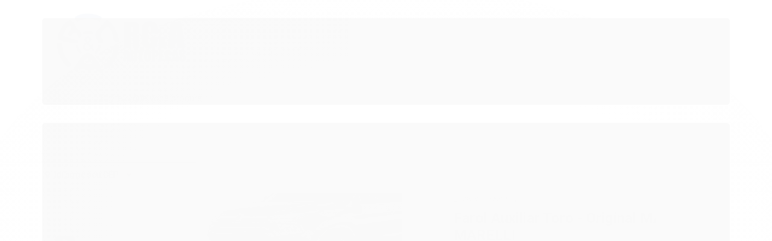

--- FILE ---
content_type: text/html; charset=utf-8
request_url: https://www.rcea.com.br/farol-auxiliar-toro-original-magneti-marelli
body_size: 34587
content:

<!DOCTYPE html>
<html lang="pt-br">
  <head>
    <meta charset="utf-8">
    <meta content='width=device-width, initial-scale=1.0, maximum-scale=2.0' name='viewport' />
    <title>Farol Auxiliar Original Toro Magneti Marelli Iluminação Pote - RC&amp;A Autopeças, Acessórios e Latarias Automotivas</title>
    <meta http-equiv="X-UA-Compatible" content="IE=edge">
    <meta name="generator" content="Loja Integrada" />

    <link rel="dns-prefetch" href="https://cdn.awsli.com.br/">
    <link rel="preconnect" href="https://cdn.awsli.com.br/">
    <link rel="preconnect" href="https://fonts.googleapis.com">
    <link rel="preconnect" href="https://fonts.gstatic.com" crossorigin>

    
  
      <meta property="og:url" content="https://www.rcea.com.br/farol-auxiliar-toro-original-magneti-marelli" />
      <meta property="og:type" content="website" />
      <meta property="og:site_name" content="RC&amp;A Autopeças, Acessórios e Latarias Automotivas" />
      <meta property="og:locale" content="pt_BR" />
    
  <!-- Metadata para o facebook -->
  <meta property="og:type" content="website" />
  <meta property="og:title" content="Farol Auxiliar Toro - Original MAGNETI MARELLI" />
  <meta property="og:image" content="https://cdn.awsli.com.br/800x800/499/499164/produto/289365736/imm0321215-789vejbh6p.jpg" />
  <meta name="twitter:card" content="product" />
  
  <meta name="twitter:domain" content="www.rcea.com.br" />
  <meta name="twitter:url" content="https://www.rcea.com.br/farol-auxiliar-toro-original-magneti-marelli?utm_source=twitter&utm_medium=twitter&utm_campaign=twitter" />
  <meta name="twitter:title" content="Farol Auxiliar Toro - Original MAGNETI MARELLI" />
  <meta name="twitter:description" content="Farol Auxiliar Toro. Componente original de alta qualidade e durabilidade. Proporciona excelente desempenho e fácil instalação. Iluminação potente para maior segurança. Compre já!" />
  <meta name="twitter:image" content="https://cdn.awsli.com.br/300x300/499/499164/produto/289365736/imm0321215-789vejbh6p.jpg" />
  <meta name="twitter:label1" content="Código" />
  <meta name="twitter:data1" content="IMM0321215" />
  <meta name="twitter:label2" content="Disponibilidade" />
  <meta name="twitter:data2" content="Disponível" />


    
  
    <script>
      setTimeout(function() {
        if (typeof removePageLoading === 'function') {
          removePageLoading();
        };
      }, 7000);
    </script>
  



    

  

    <link rel="canonical" href="https://www.rcea.com.br/farol-auxiliar-toro-original-magneti-marelli" />
  



  <meta name="description" content="Farol Auxiliar Toro. Componente original de alta qualidade e durabilidade. Proporciona excelente desempenho e fácil instalação. Iluminação potente para maior segurança. Compre já!" />
  <meta property="og:description" content="Farol Auxiliar Toro. Componente original de alta qualidade e durabilidade. Proporciona excelente desempenho e fácil instalação. Iluminação potente para maior segurança. Compre já!" />







  <meta name="robots" content="index, follow" />



    
      
        <link rel="shortcut icon" href="https://cdn.awsli.com.br/499/499164/favicon/selo-_-logo-_-rc-a-98vt4hakky.png" />
      
      <link rel="icon" href="https://cdn.awsli.com.br/499/499164/favicon/selo-_-logo-_-rc-a-98vt4hakky.png" sizes="192x192">
    
    
      <meta name="theme-color" content="#005095">
    

    
      <link rel="stylesheet" href="https://cdn.awsli.com.br/production/static/loja/estrutura/v1/css/all.min.css?v=dfd2cc0" type="text/css">
    
    <!--[if lte IE 8]><link rel="stylesheet" href="https://cdn.awsli.com.br/production/static/loja/estrutura/v1/css/ie-fix.min.css" type="text/css"><![endif]-->
    <!--[if lte IE 9]><style type="text/css">.lateral-fulbanner { position: relative; }</style><![endif]-->

    
      <link rel="stylesheet" href="https://cdn.awsli.com.br/production/static/loja/estrutura/v1/css/tema-escuro.min.css?v=dfd2cc0" type="text/css">
    

    
    

    
      <link rel="stylesheet" href="https://cdn.awsli.com.br/production/static/loja/estrutura/v1/css/bootstrap-responsive.css?v=dfd2cc0" type="text/css">
      <link rel="stylesheet" href="https://cdn.awsli.com.br/production/static/loja/estrutura/v1/css/style-responsive.css?v=dfd2cc0">
    

    <link rel="stylesheet" href="/tema.css?v=20260105-154326">

    

    <script type="text/javascript">
      var LOJA_ID = 499164;
      var MEDIA_URL = "https://cdn.awsli.com.br/";
      var API_URL_PUBLIC = 'https://api.awsli.com.br/';
      
        var CARRINHO_PRODS = [];
      
      var ENVIO_ESCOLHIDO = 0;
      var ENVIO_ESCOLHIDO_CODE = 0;
      var CONTRATO_INTERNACIONAL = false;
      var CONTRATO_BRAZIL = !CONTRATO_INTERNACIONAL;
      var IS_STORE_ASYNC = true;
      var IS_CLIENTE_ANONIMO = false;
    </script>

    

    <!-- Editor Visual -->
    

    <script>
      

      const isPreview = JSON.parse(sessionStorage.getItem('preview', true));
      if (isPreview) {
        const url = location.href
        location.search === '' && url + (location.search = '?preview=None')
      }
    </script>

    
      <script src="https://cdn.awsli.com.br/production/static/loja/estrutura/v1/js/all.min.js?v=dfd2cc0"></script>
    
    <!-- HTML5 shim and Respond.js IE8 support of HTML5 elements and media queries -->
    <!--[if lt IE 9]>
      <script src="https://oss.maxcdn.com/html5shiv/3.7.2/html5shiv.min.js"></script>
      <script src="https://oss.maxcdn.com/respond/1.4.2/respond.min.js"></script>
    <![endif]-->

    <link rel="stylesheet" href="https://cdn.awsli.com.br/production/static/loja/estrutura/v1/css/slick.min.css" type="text/css">
    <script src="https://cdn.awsli.com.br/production/static/loja/estrutura/v1/js/slick.min.js?v=dfd2cc0"></script>
    <link rel="stylesheet" href="https://cdn.awsli.com.br/production/static/css/jquery.fancybox.min.css" type="text/css" />
    <script src="https://cdn.awsli.com.br/production/static/js/jquery/jquery.fancybox.pack.min.js"></script>

    
    

  
  <link rel="stylesheet" href="https://cdn.awsli.com.br/production/static/loja/estrutura/v1/css/imagezoom.min.css" type="text/css">
  <script src="https://cdn.awsli.com.br/production/static/loja/estrutura/v1/js/jquery.imagezoom.min.js"></script>

  <script type="text/javascript">
    var PRODUTO_ID = '289365736';
    var URL_PRODUTO_FRETE_CALCULAR = 'https://www.rcea.com.br/carrinho/frete';
    var variacoes = undefined;
    var grades = undefined;
    var imagem_grande = "https://cdn.awsli.com.br/2500x2500/499/499164/produto/289365736/imm0321215-789vejbh6p.jpg";
    var produto_grades_imagens = {};
    var produto_preco_sob_consulta = false;
    var produto_preco = 241.90;
  </script>
  <script type="text/javascript" src="https://cdn.awsli.com.br/production/static/loja/estrutura/v1/js/produto.min.js?v=dfd2cc0"></script>
  <script type="text/javascript" src="https://cdn.awsli.com.br/production/static/loja/estrutura/v1/js/eventos-pixel-produto.min.js?v=dfd2cc0"></script>


    
      
        
      
        
      
        
      
    

    
<script>
  var url = '/_events/api/setEvent';

  var sendMetrics = function(event, user = {}) {
    var unique_identifier = uuidv4();

    try {
      var data = {
        request: {
          id: unique_identifier,
          environment: 'production'
        },
        store: {
          id: 499164,
          name: 'RC&amp;A Autopeças, Acessórios e Latarias Automotivas',
          test_account: false,
          has_meta_app: window.has_meta_app ?? false,
          li_search: true
        },
        device: {
          is_mobile: /Mobi/.test(window.navigator.userAgent),
          user_agent: window.navigator.userAgent,
          ip: '###device_ip###'
        },
        page: {
          host: window.location.hostname,
          path: window.location.pathname,
          search: window.location.search,
          type: 'product',
          title: document.title,
          referrer: document.referrer
        },
        timestamp: '###server_timestamp###',
        user_timestamp: new Date().toISOString(),
        event,
        origin: 'store'
      };

      if (window.performance) {
        var [timing] = window.performance.getEntriesByType('navigation');

        data['time'] = {
          server_response: Math.round(timing.responseStart - timing.requestStart)
        };
      }

      var _user = {},
          user_email_cookie = $.cookie('user_email'),
          user_data_cookie = $.cookie('LI-UserData');

      if (user_email_cookie) {
        var user_email = decodeURIComponent(user_email_cookie);

        _user['email'] = user_email;
      }

      if (user_data_cookie) {
        var user_data = JSON.parse(user_data_cookie);

        _user['logged'] = user_data.logged;
        _user['id'] = user_data.id ?? undefined;
      }

      $.each(user, function(key, value) {
        _user[key] = value;
      });

      if (!$.isEmptyObject(_user)) {
        data['user'] = _user;
      }

      try {
        var session_identifier = $.cookie('li_session_identifier');

        if (!session_identifier) {
          session_identifier = uuidv4();
        };

        var expiration_date = new Date();

        expiration_date.setTime(expiration_date.getTime() + (30 * 60 * 1000)); // 30 minutos

        $.cookie('li_session_identifier', session_identifier, {
          expires: expiration_date,
          path: '/'
        });

        data['session'] = {
          id: session_identifier
        };
      } catch (err) { }

      try {
        var user_session_identifier = $.cookie('li_user_session_identifier');

        if (!user_session_identifier) {
          user_session_identifier = uuidv4();

          $.cookie('li_user_session_identifier', user_session_identifier, {
            path: '/'
          });
        };

        data['user_session'] = {
          id: user_session_identifier
        };
      } catch (err) { }

      var _cookies = {},
          fbc = $.cookie('_fbc'),
          fbp = $.cookie('_fbp');

      if (fbc) {
        _cookies['fbc'] = fbc;
      }

      if (fbp) {
        _cookies['fbp'] = fbp;
      }

      if (!$.isEmptyObject(_cookies)) {
        data['session']['cookies'] = _cookies;
      }

      try {
        var ab_test_cookie = $.cookie('li_ab_test_running');

        if (ab_test_cookie) {
          var ab_test = JSON.parse(atob(ab_test_cookie));

          if (ab_test.length) {
            data['store']['ab_test'] = ab_test;
          }
        }
      } catch (err) { }

      var _utm = {};

      $.each(sessionStorage, function(key, value) {
        if (key.startsWith('utm_')) {
          var name = key.split('_')[1];

          _utm[name] = value;
        }
      });

      if (!$.isEmptyObject(_utm)) {
        data['session']['utm'] = _utm;
      }

      var controller = new AbortController();

      setTimeout(function() {
        controller.abort();
      }, 5000);

      fetch(url, {
        keepalive: true,
        method: 'POST',
        headers: {
          'Content-Type': 'application/json'
        },
        body: JSON.stringify({ data }),
        signal: controller.signal
      });
    } catch (err) { }

    return unique_identifier;
  }
</script>

    
<script>
  (function() {
    var initABTestHandler = function() {
      try {
        if ($.cookie('li_ab_test_running')) {
          return
        };
        var running_tests = [];

        
        
        
        

        var running_tests_to_cookie = JSON.stringify(running_tests);
        running_tests_to_cookie = btoa(running_tests_to_cookie);
        $.cookie('li_ab_test_running', running_tests_to_cookie, {
          path: '/'
        });

        
        if (running_tests.length > 0) {
          setTimeout(function() {
            $.ajax({
              url: "/conta/status"
            });
          }, 500);
        };

      } catch (err) { }
    }
    setTimeout(initABTestHandler, 500);
  }());
</script>

    
<script>
  $(function() {
    // Clicar em um produto
    $('.listagem-item').click(function() {
      var row, column;

      var $list = $(this).closest('[data-produtos-linha]'),
          index = $(this).closest('li').index();

      if($list.find('.listagem-linha').length === 1) {
        var productsPerRow = $list.data('produtos-linha');

        row = Math.floor(index / productsPerRow) + 1;
        column = (index % productsPerRow) + 1;
      } else {
        row = $(this).closest('.listagem-linha').index() + 1;
        column = index + 1;
      }

      var body = {
        item_id: $(this).attr('data-id'),
        item_sku: $(this).find('.produto-sku').text(),
        item_name: $(this).find('.nome-produto').text().trim(),
        item_row: row,
        item_column: column
      };

      var eventID = sendMetrics({
        type: 'event',
        name: 'select_product',
        data: body
      });

      $(document).trigger('li_select_product', [eventID, body]);
    });

    // Clicar no "Fale Conosco"
    $('#modalContato').on('show', function() {
      var value = 'Fale Conosco';

      var eventID = sendMetrics({
        type: 'event',
        name: 'start_contact',
        data: { text: value }
      });

      $(document).trigger('li_start_contact', [eventID, value]);
    });

    // Clicar no WhatsApp
    $('.li-whatsapp a').click(function() {
      var value = 'WhatsApp';

      var eventID = sendMetrics({
        type: 'event',
        name: 'start_contact',
        data: { text: value }
      });

      $(document).trigger('li_start_contact', [eventID, value]);
    });

    
      // Visualizar o produto
      var body = {
        item_id: '289365736',
        item_sku: 'IMM0321215',
        item_name: 'Farol Auxiliar Toro - Original MAGNETI MARELLI',
        item_category: 'Farol de Milha',
        item_type: 'product',
        
          full_price: 241.90,
          promotional_price: null,
          price: 241.90,
        
        quantity: 1
      };

      var params = new URLSearchParams(window.location.search),
          recommendation_shelf = null,
          recommendation = {};

      if (
        params.has('recomendacao_id') &&
        params.has('email_ref') &&
        params.has('produtos_recomendados')
      ) {
        recommendation['email'] = {
          id: params.get('recomendacao_id'),
          email_id: params.get('email_ref'),
          products: $.map(params.get('produtos_recomendados').split(','), function(value) {
            return parseInt(value)
          })
        };
      }

      if (recommendation_shelf) {
        recommendation['shelf'] = recommendation_shelf;
      }

      if (!$.isEmptyObject(recommendation)) {
        body['recommendation'] = recommendation;
      }

      var eventID = sendMetrics({
        type: 'pageview',
        name: 'view_product',
        data: body
      });

      $(document).trigger('li_view_product', [eventID, body]);

      // Calcular frete
      $('#formCalcularCep').submit(function() {
        $(document).ajaxSuccess(function(event, xhr, settings) {
          try {
            var url = new URL(settings.url);

            if(url.pathname !== '/carrinho/frete') return;

            var data = xhr.responseJSON;

            if(data.error) return;

            var params = url.searchParams;

            var body = {
              zipcode: params.get('cep'),
              deliveries: $.map(data, function(delivery) {
                if(delivery.msgErro) return;

                return {
                  id: delivery.id,
                  name: delivery.name,
                  price: delivery.price,
                  delivery_time: delivery.deliveryTime
                };
              })
            };

            var eventID = sendMetrics({
              type: 'event',
              name: 'calculate_shipping',
              data: body
            });

            $(document).trigger('li_calculate_shipping', [eventID, body]);

            $(document).off('ajaxSuccess');
          } catch(error) {}
        });
      });

      // Visualizar compre junto
      $(document).on('buy_together_ready', function() {
        var $buyTogether = $('.compre-junto');

        var observer = new IntersectionObserver(function(entries) {
          entries.forEach(function(entry) {
            if(entry.isIntersecting) {
              var body = {
                title: $buyTogether.find('.compre-junto__titulo').text(),
                id: $buyTogether.data('id'),
                items: $buyTogether.find('.compre-junto__produto').map(function() {
                  var $product = $(this);

                  return {
                    item_id: $product.attr('data-id'),
                    item_sku: $product.attr('data-code'),
                    item_name: $product.find('.compre-junto__nome').text(),
                    full_price: $product.find('.compre-junto__preco--regular').data('price') || null,
                    promotional_price: $product.find('.compre-junto__preco--promocional').data('price') || null
                  };
                }).get()
              };

              var eventID = sendMetrics({
                type: 'event',
                name: 'view_buy_together',
                data: body
              });

              $(document).trigger('li_view_buy_together', [eventID, body]);

              observer.disconnect();
            }
          });
        }, { threshold: 1.0 });

        observer.observe($buyTogether.get(0));

        $('.compre-junto__atributo--grade').click(function(event) {
          if(!event.originalEvent) return;

          var body = {
            grid_name: $(this).closest('.compre-junto__atributos').data('grid'),
            variation_name: $(this).data('variation')
          };

          var eventID = sendMetrics({
            type: 'event',
            name: 'select_buy_together_variation',
            data: body
          });

          $(document).trigger('li_select_buy_together_variation', [eventID, body]);
        });

        $('.compre-junto__atributo--lista').change(function(event) {
          if(!event.originalEvent) return;

          var $selectedOption = $(this).find('option:selected');

          if(!$selectedOption.is('[value]')) return;

          var body = {
            grid_name: $(this).closest('.compre-junto__atributos').data('grid'),
            variation_name: $selectedOption.text()
          };

          var eventID = sendMetrics({
            type: 'event',
            name: 'select_buy_together_variation',
            data: body
          });

          $(document).trigger('li_select_buy_together_variation', [eventID, body]);
        });
      });

      // Selecionar uma variação
      $('.atributo-item').click(function(event) {
        if(!event.originalEvent) return;

        var body = {
          grid_name: $(this).data('grade-nome'),
          variation_name: $(this).data('variacao-nome')
        };

        var eventID = sendMetrics({
          type: 'event',
          name: 'select_variation',
          data: body
        });

        $(document).trigger('li_select_variation', [eventID, body]);
      });
    
  });
</script>


    
	<!-- AdSense -->
  
      <script async src="https://pagead2.googlesyndication.com/pagead/js/adsbygoogle.js?client=ca-pub-6066469151781422"
     crossorigin="anonymous"></script>
  

	<!-- Google Analytics 1 - OLD -->
  
      <!-- Global site tag (gtag.js) - Google Analytics
<script async src="https://www.googletagmanager.com/gtag/js?id=UA-55724054-1"></script>
<script>
  window.dataLayer = window.dataLayer || [];
  function gtag(){dataLayer.push(arguments);}
  gtag('js', new Date());

  gtag('config', 'UA-104180951-1');
</script>

 -->
  

	<!-- Tag - AW-109 OLD -->
  
      <!-- Google tag (gtag.js)
<script async src="https://www.googletagmanager.com/gtag/js?id=AW-10975665759"></script>
<script>
  window.dataLayer = window.dataLayer || [];
  function gtag(){dataLayer.push(arguments);}
  gtag('js', new Date());

  gtag('config', 'AW-10975665759');
</script>

  

	<!-- lojaintegrada-goo-shopping-OLD -->
  
      <!-- <meta name="google-site-verification" content="3tAiFVYG2SP5IzW57sigxz6KI6wvlLKiqVYxo_e9Ask" /> -->
  


    
      
        <link href="//cdn.awsli.com.br/temasv2/495/__theme_custom.css?v=1627492506" rel="stylesheet" type="text/css">
<script src="//cdn.awsli.com.br/temasv2/495/__theme_custom.js?v=1627492506"></script>
      
    

    
      <link rel="stylesheet" href="/avancado.css?v=20260105-154326" type="text/css" />
    

    

    
  <link rel="manifest" href="/manifest.json" />




  </head>
  <body class="pagina-produto produto-289365736 tema-transparente  ">
    <div id="fb-root"></div>
    
  
    <div id="full-page-loading">
      <div class="conteiner" style="height: 100%;">
        <div class="loading-placeholder-content">
          <div class="loading-placeholder-effect loading-placeholder-header"></div>
          <div class="loading-placeholder-effect loading-placeholder-body"></div>
        </div>
      </div>
      <script>
        var is_full_page_loading = true;
        function removePageLoading() {
          if (is_full_page_loading) {
            try {
              $('#full-page-loading').remove();
            } catch(e) {}
            try {
              var div_loading = document.getElementById('full-page-loading');
              if (div_loading) {
                div_loading.remove();
              };
            } catch(e) {}
            is_full_page_loading = false;
          };
        };
        $(function() {
          setTimeout(function() {
            removePageLoading();
          }, 1);
        });
      </script>
      <style>
        #full-page-loading { position: fixed; z-index: 9999999; margin: auto; top: 0; left: 0; bottom: 0; right: 0; }
        #full-page-loading:before { content: ''; display: block; position: fixed; top: 0; left: 0; width: 100%; height: 100%; background: rgba(255, 255, 255, .98); background: radial-gradient(rgba(255, 255, 255, .99), rgba(255, 255, 255, .98)); }
        .loading-placeholder-content { height: 100%; display: flex; flex-direction: column; position: relative; z-index: 1; }
        .loading-placeholder-effect { background-color: #F9F9F9; border-radius: 5px; width: 100%; animation: pulse-loading 1.5s cubic-bezier(0.4, 0, 0.6, 1) infinite; }
        .loading-placeholder-content .loading-placeholder-body { flex-grow: 1; margin-bottom: 30px; }
        .loading-placeholder-content .loading-placeholder-header { height: 20%; min-height: 100px; max-height: 200px; margin: 30px 0; }
        @keyframes pulse-loading{50%{opacity:.3}}
      </style>
    </div>
  



    
      
        




<div class="barra-inicial fundo-secundario">
  <div class="conteiner">
    <div class="row-fluid">
      <div class="lista-redes span3 hidden-phone">
        
          <ul>
            
              <li>
                <a href="https://facebook.com/rc&amp;aautopecas" target="_blank" aria-label="Siga nos no Facebook"><i class="icon-facebook"></i></a>
              </li>
            
            
            
            
              <li>
                <a href="https://youtube.com.br/watch?v=qxrPwb0I1ys" target="_blank" aria-label="Siga nos no Youtube"><i class="icon-youtube"></i></a>
              </li>
            
            
              <li>
                <a href="https://instagram.com/rceaautopecas" target="_blank" aria-label="Siga nos no Instagram"><i class="icon-instagram"></i></a>
              </li>
            
            
            
          </ul>
        
      </div>
      <div class="canais-contato span9">
        <ul>
          <li class="hidden-phone">
            <a href="#modalContato" data-toggle="modal" data-target="#modalContato">
              <i class="icon-comment"></i>
              Fale Conosco
            </a>
          </li>
          
            <li>
              <span>
                <i class="icon-phone"></i>Telefone: (11) 3665-3000
              </span>
            </li>
          
          
            <li class="tel-whatsapp">
              <span>
                <i class="fa fa-whatsapp"></i>Whatsapp: (11) 96639-6113
              </span>
            </li>
          
          
        </ul>
      </div>
    </div>
  </div>
</div>

      
    

    <div class="conteiner-principal">
      
        
          
<div id="cabecalho">

  <div class="atalhos-mobile visible-phone fundo-secundario borda-principal">
    <ul>

      <li><a href="https://www.rcea.com.br/" class="icon-home"> </a></li>
      
      <li class="fundo-principal"><a href="https://www.rcea.com.br/carrinho/index" class="icon-shopping-cart"> </a></li>
      
      
        <li class="menu-user-logged" style="display: none;"><a href="https://www.rcea.com.br/conta/logout" class="icon-signout menu-user-logout"> </a></li>
      
      
      <li><a href="https://www.rcea.com.br/conta/index" class="icon-user"> </a></li>
      
      <li class="vazia"><span>&nbsp;</span></li>

    </ul>
  </div>

  <div class="conteiner">
    <div class="row-fluid">
      <div class="span3">
        <h2 class="logo cor-secundaria">
          <a href="https://www.rcea.com.br/" title="RC&amp;A Autopeças, Acessórios e Latarias Automotivas">
            
            <img src="https://cdn.awsli.com.br/400x300/499/499164/logo/logo-rc-a-_-vetor-03-easyua02nm.png" alt="RC&amp;A Autopeças, Acessórios e Latarias Automotivas" />
            
          </a>
        </h2>


      </div>

      <div class="conteudo-topo span9">
        <div class="superior row-fluid hidden-phone">
          <div class="span8">
            
              
                <div class="btn-group menu-user-logged" style="display: none;">
                  <a href="https://www.rcea.com.br/conta/index" class="botao secundario pequeno dropdown-toggle" data-toggle="dropdown">
                    Olá, <span class="menu-user-name"></span>
                    <span class="icon-chevron-down"></span>
                  </a>
                  <ul class="dropdown-menu">
                    <li>
                      <a href="https://www.rcea.com.br/conta/index" title="Minha conta">Minha conta</a>
                    </li>
                    
                      <li>
                        <a href="https://www.rcea.com.br/conta/pedido/listar" title="Minha conta">Meus pedidos</a>
                      </li>
                    
                    <li>
                      <a href="https://www.rcea.com.br/conta/favorito/listar" title="Meus favoritos">Meus favoritos</a>
                    </li>
                    <li>
                      <a href="https://www.rcea.com.br/conta/logout" title="Sair" class="menu-user-logout">Sair</a>
                    </li>
                  </ul>
                </div>
              
              
                <a href="https://www.rcea.com.br/conta/login" class="bem-vindo cor-secundaria menu-user-welcome">
                  Bem-vindo, <span class="cor-principal">identifique-se</span> para fazer pedidos
                </a>
              
            
          </div>
          <div class="span4">
            <ul class="acoes-conta borda-alpha">
              
                <li>
                  <i class="icon-list fundo-principal"></i>
                  <a href="https://www.rcea.com.br/conta/pedido/listar" class="cor-secundaria">Meus Pedidos</a>
                </li>
              
              
                <li>
                  <i class="icon-user fundo-principal"></i>
                  <a href="https://www.rcea.com.br/conta/index" class="cor-secundaria">Minha Conta</a>
                </li>
              
            </ul>
          </div>
        </div>

        <div class="inferior row-fluid ">
          <div class="span8 busca-mobile">
            <a href="javascript:;" class="atalho-menu visible-phone icon-th botao principal"> </a>

            <div class="busca borda-alpha">
              <form id="form-buscar" action="/buscar" method="get">
                <input id="auto-complete" type="text" name="q" placeholder="Digite o que você procura" value="" autocomplete="off" maxlength="255" />
                <button class="botao botao-busca icon-search fundo-secundario" aria-label="Buscar"></button>
              </form>
            </div>

          </div>

          
            <div class="span4 hidden-phone">
              

  <div class="carrinho vazio">
    
      <a href="https://www.rcea.com.br/carrinho/index">
        <i class="icon-shopping-cart fundo-principal"></i>
        <strong class="qtd-carrinho titulo cor-secundaria" style="display: none;">0</strong>
        <span style="display: none;">
          
            <b class="titulo cor-secundaria"><span>Meu Carrinho</span></b>
          
          <span class="cor-secundaria">Produtos adicionados</span>
        </span>
        
          <span class="titulo cor-secundaria vazio-text">Carrinho vazio</span>
        
      </a>
    
    <div class="carrinho-interno-ajax"></div>
  </div>
  
<div class="minicart-placeholder" style="display: none;">
  <div class="carrinho-interno borda-principal">
    <ul>
      <li class="minicart-item-modelo">
        
          <div class="preco-produto com-promocao destaque-parcela ">
            <div>
              <s class="preco-venda">
                R$ --PRODUTO_PRECO_DE--
              </s>
              <strong class="preco-promocional cor-principal">
                R$ --PRODUTO_PRECO_POR--
              </strong>
            </div>
          </div>
        
        <a data-href="--PRODUTO_URL--" class="imagem-produto">
          <img data-src="https://cdn.awsli.com.br/64x64/--PRODUTO_IMAGEM--" alt="--PRODUTO_NOME--" />
        </a>
        <a data-href="--PRODUTO_URL--" class="nome-produto cor-secundaria">
          --PRODUTO_NOME--
        </a>
        <div class="produto-sku hide">--PRODUTO_SKU--</div>
      </li>
    </ul>
    <div class="carrinho-rodape">
      <span class="carrinho-info">
        
          <i>--CARRINHO_QUANTIDADE-- produto no carrinho</i>
        
        
          
            <span class="carrino-total">
              Total: <strong class="titulo cor-principal">R$ --CARRINHO_TOTAL_ITENS--</strong>
            </span>
          
        
      </span>
      <a href="https://www.rcea.com.br/carrinho/index" class="botao principal">
        
          <i class="icon-shopping-cart"></i>Ir para o carrinho
        
      </a>
    </div>
  </div>
</div>



            </div>
          
        </div>

      </div>
    </div>
    


  
    
      
<div class="menu superior">
  <ul class="nivel-um">
    


    

  


    
      <li class="categoria-id-23324940  borda-principal">
        <a href="https://www.rcea.com.br/classicos" title="Clássicos">
          <strong class="titulo cor-secundaria">Clássicos</strong>
          
        </a>
        
      </li>
    
      <li class="categoria-id-23871525 com-filho borda-principal">
        <a href="https://www.rcea.com.br/marca" title="Marca">
          <strong class="titulo cor-secundaria">Marca</strong>
          
            <i class="icon-chevron-down fundo-secundario"></i>
          
        </a>
        
          <ul class="nivel-dois borda-alpha">
            

  <li class="categoria-id-23871526 ">
    <a href="https://www.rcea.com.br/automotive" title="Automotive">
      
      Automotive
    </a>
    
  </li>

  <li class="categoria-id-23936409 ">
    <a href="https://www.rcea.com.br/depo" title="Depo">
      
      Depo
    </a>
    
  </li>

  <li class="categoria-id-23871556 ">
    <a href="https://www.rcea.com.br/hella" title="Hella">
      
      Hella
    </a>
    
  </li>

  <li class="categoria-id-23871561 ">
    <a href="https://www.rcea.com.br/metagal" title="Metagal">
      
      Metagal
    </a>
    
  </li>


          </ul>
        
      </li>
    
      <li class="categoria-id-1805449 com-filho borda-principal">
        <a href="https://www.rcea.com.br/acessorios" title="Acessórios">
          <strong class="titulo cor-secundaria">Acessórios</strong>
          
            <i class="icon-chevron-down fundo-secundario"></i>
          
        </a>
        
          <ul class="nivel-dois borda-alpha">
            

  <li class="categoria-id-2676136 ">
    <a href="https://www.rcea.com.br/aerofolio" title="Aerofólio">
      
      Aerofólio
    </a>
    
  </li>

  <li class="categoria-id-2764807 ">
    <a href="https://www.rcea.com.br/bagagito" title="Bagagito">
      
      Bagagito
    </a>
    
  </li>

  <li class="categoria-id-1805583 ">
    <a href="https://www.rcea.com.br/brake-light" title="Brake Light">
      
      Brake Light
    </a>
    
  </li>

  <li class="categoria-id-1805585 ">
    <a href="https://www.rcea.com.br/capa-de-macaneta-externa" title="Capa Maçaneta Externa">
      
      Capa Maçaneta Externa
    </a>
    
  </li>

  <li class="categoria-id-2764905 ">
    <a href="https://www.rcea.com.br/churrasqueira" title="Churrasqueira">
      
      Churrasqueira
    </a>
    
  </li>

  <li class="categoria-id-20013830 ">
    <a href="https://www.rcea.com.br/defletor-20013830" title="Defletor">
      
      Defletor
    </a>
    
  </li>

  <li class="categoria-id-5413933 ">
    <a href="https://www.rcea.com.br/diversos" title="Diversos">
      
      Diversos
    </a>
    
  </li>

  <li class="categoria-id-2765050 ">
    <a href="https://www.rcea.com.br/friso" title="Friso">
      
      Friso
    </a>
    
  </li>

  <li class="categoria-id-22929012 ">
    <a href="https://www.rcea.com.br/palhetas" title="Palhetas">
      
      Palhetas
    </a>
    
  </li>

  <li class="categoria-id-2765487 ">
    <a href="https://www.rcea.com.br/para-barro" title="Pára-Barro">
      
      Pára-Barro
    </a>
    
  </li>

  <li class="categoria-id-2676677 ">
    <a href="https://www.rcea.com.br/rack-de-teto" title="Rack de Teto">
      
      Rack de Teto
    </a>
    
  </li>


          </ul>
        
      </li>
    
      <li class="categoria-id-5370486  borda-principal">
        <a href="https://www.rcea.com.br/calotas" title="Calotas">
          <strong class="titulo cor-secundaria">Calotas</strong>
          
        </a>
        
      </li>
    
      <li class="categoria-id-1715678 com-filho borda-principal">
        <a href="https://www.rcea.com.br/lanternas" title="Lanternas">
          <strong class="titulo cor-secundaria">Lanternas</strong>
          
            <i class="icon-chevron-down fundo-secundario"></i>
          
        </a>
        
          <ul class="nivel-dois borda-alpha">
            

  <li class="categoria-id-5346537 ">
    <a href="https://www.rcea.com.br/circuitos-de-lanternas" title="Circuitos para Lanternas">
      
      Circuitos para Lanternas
    </a>
    
  </li>

  <li class="categoria-id-1790092 com-filho">
    <a href="https://www.rcea.com.br/dianteira" title="Dianteira">
      
        <i class="icon-chevron-right fundo-secundario"></i>
      
      Dianteira
    </a>
    
      <ul class="nivel-tres">
        
          

  <li class="categoria-id-1797277 ">
    <a href="https://www.rcea.com.br/lentes-dianteiras" title="Lente Dianteira">
      
      Lente Dianteira
    </a>
    
  </li>


        
      </ul>
    
  </li>

  <li class="categoria-id-1789150 com-filho">
    <a href="https://www.rcea.com.br/traseira" title="Traseira">
      
        <i class="icon-chevron-right fundo-secundario"></i>
      
      Traseira
    </a>
    
      <ul class="nivel-tres">
        
          

  <li class="categoria-id-1797272 ">
    <a href="https://www.rcea.com.br/lentes" title="Lente Traseira">
      
      Lente Traseira
    </a>
    
  </li>

  <li class="categoria-id-1797303 ">
    <a href="https://www.rcea.com.br/moldura-traseira" title="Moldura Traseira">
      
      Moldura Traseira
    </a>
    
  </li>


        
      </ul>
    
  </li>


          </ul>
        
      </li>
    
      <li class="categoria-id-1715540 com-filho borda-principal">
        <a href="https://www.rcea.com.br/farois" title="Faróis">
          <strong class="titulo cor-secundaria">Faróis</strong>
          
            <i class="icon-chevron-down fundo-secundario"></i>
          
        </a>
        
          <ul class="nivel-dois borda-alpha">
            

  <li class="categoria-id-2760053 ">
    <a href="https://www.rcea.com.br/aro" title="Aro">
      
      Aro
    </a>
    
  </li>

  <li class="categoria-id-1717038 ">
    <a href="https://www.rcea.com.br/farol-de-milha" title="Farol de Milha">
      
      Farol de Milha
    </a>
    
  </li>

  <li class="categoria-id-2048275 ">
    <a href="https://www.rcea.com.br/farol-principal" title="Farol Principal">
      
      Farol Principal
    </a>
    
  </li>

  <li class="categoria-id-3642114 ">
    <a href="https://www.rcea.com.br/categoria/3642114.html" title="Lente">
      
      Lente
    </a>
    
  </li>

  <li class="categoria-id-2765094 ">
    <a href="https://www.rcea.com.br/moldura" title="Moldura">
      
      Moldura
    </a>
    
  </li>


          </ul>
        
      </li>
    
      <li class="categoria-id-1714103 com-filho borda-principal">
        <a href="https://www.rcea.com.br/retrovisores" title="Retrovisores">
          <strong class="titulo cor-secundaria">Retrovisores</strong>
          
            <i class="icon-chevron-down fundo-secundario"></i>
          
        </a>
        
          <ul class="nivel-dois borda-alpha">
            

  <li class="categoria-id-1797423 ">
    <a href="https://www.rcea.com.br/acabamento-externo" title="Acabamento Externo">
      
      Acabamento Externo
    </a>
    
  </li>

  <li class="categoria-id-1797424 ">
    <a href="https://www.rcea.com.br/acabamento-interno" title="Acabamento Interno">
      
      Acabamento Interno
    </a>
    
  </li>

  <li class="categoria-id-1763883 ">
    <a href="https://www.rcea.com.br/capa-de-retrovisor" title="Capas de Retrovisores">
      
      Capas de Retrovisores
    </a>
    
  </li>

  <li class="categoria-id-1772081 ">
    <a href="https://www.rcea.com.br/lentes-de-retrovisores" title="Lentes de Retrovisores">
      
      Lentes de Retrovisores
    </a>
    
  </li>

  <li class="categoria-id-18040333 ">
    <a href="https://www.rcea.com.br/pisca-do-retrovisor" title="Pisca do Retrovisor">
      
      Pisca do Retrovisor
    </a>
    
  </li>

  <li class="categoria-id-1776779 ">
    <a href="https://www.rcea.com.br/retrovisores-externos" title="Retrovisores Externos">
      
      Retrovisores Externos
    </a>
    
  </li>

  <li class="categoria-id-19813935 ">
    <a href="https://www.rcea.com.br/retrovisores-internos-19813935" title="Retrovisores Internos">
      
      Retrovisores Internos
    </a>
    
  </li>


          </ul>
        
      </li>
    
      <li class="categoria-id-1807348 com-filho borda-principal">
        <a href="https://www.rcea.com.br/para-choques" title="Pára-Choques">
          <strong class="titulo cor-secundaria">Pára-Choques</strong>
          
            <i class="icon-chevron-down fundo-secundario"></i>
          
        </a>
        
          <ul class="nivel-dois borda-alpha">
            

  <li class="categoria-id-2759997 ">
    <a href="https://www.rcea.com.br/absorvedor" title="Absorvedor">
      
      Absorvedor
    </a>
    
  </li>

  <li class="categoria-id-1807349 ">
    <a href="https://www.rcea.com.br/dianteiros" title="Dianteiros">
      
      Dianteiros
    </a>
    
  </li>

  <li class="categoria-id-1807352 ">
    <a href="https://www.rcea.com.br/grades" title="Grade">
      
      Grade
    </a>
    
  </li>

  <li class="categoria-id-2772765 ">
    <a href="https://www.rcea.com.br/ponteira" title="Ponteira">
      
      Ponteira
    </a>
    
  </li>

  <li class="categoria-id-1807350 ">
    <a href="https://www.rcea.com.br/traseiros" title="Traseiros">
      
      Traseiros
    </a>
    
  </li>


          </ul>
        
      </li>
    
      <li class="categoria-id-2787524 com-filho borda-principal">
        <a href="https://www.rcea.com.br/lataria" title="Latarias">
          <strong class="titulo cor-secundaria">Latarias</strong>
          
            <i class="icon-chevron-down fundo-secundario"></i>
          
        </a>
        
          <ul class="nivel-dois borda-alpha">
            

  <li class="categoria-id-2815331 com-filho">
    <a href="https://www.rcea.com.br/alma" title="Alma">
      
        <i class="icon-chevron-right fundo-secundario"></i>
      
      Alma
    </a>
    
      <ul class="nivel-tres">
        
          

  <li class="categoria-id-2651962 ">
    <a href="https://www.rcea.com.br/alma-dianteira" title="Alma Dianteira">
      
      Alma Dianteira
    </a>
    
  </li>

  <li class="categoria-id-2651964 ">
    <a href="https://www.rcea.com.br/alma-traseira" title="Alma Traseira">
      
      Alma Traseira
    </a>
    
  </li>


        
      </ul>
    
  </li>

  <li class="categoria-id-2786635 ">
    <a href="https://www.rcea.com.br/assoalho" title="Assoalho">
      
      Assoalho
    </a>
    
  </li>

  <li class="categoria-id-2780035 ">
    <a href="https://www.rcea.com.br/bacia" title="Bacia">
      
      Bacia
    </a>
    
  </li>

  <li class="categoria-id-2653258 ">
    <a href="https://www.rcea.com.br/bigode" title="Bigode">
      
      Bigode
    </a>
    
  </li>

  <li class="categoria-id-2173309 ">
    <a href="https://www.rcea.com.br/capo" title="Capô">
      
      Capô
    </a>
    
  </li>

  <li class="categoria-id-3642117 ">
    <a href="https://www.rcea.com.br/categoria/3642117.html" title="Lateral">
      
      Lateral
    </a>
    
  </li>

  <li class="categoria-id-2786907 ">
    <a href="https://www.rcea.com.br/lateral" title="Lateral ">
      
      Lateral 
    </a>
    
  </li>

  <li class="categoria-id-2888613 ">
    <a href="https://www.rcea.com.br/oculos" title="Óculos">
      
      Óculos
    </a>
    
  </li>

  <li class="categoria-id-2815140 com-filho">
    <a href="https://www.rcea.com.br/painel" title="Painel">
      
        <i class="icon-chevron-right fundo-secundario"></i>
      
      Painel
    </a>
    
      <ul class="nivel-tres">
        
          

  <li class="categoria-id-2787556 ">
    <a href="https://www.rcea.com.br/painel-dianteiro" title="Painel Dianteiro">
      
      Painel Dianteiro
    </a>
    
  </li>

  <li class="categoria-id-2798530 ">
    <a href="https://www.rcea.com.br/painel-traseiro" title="Painel Traseiro">
      
      Painel Traseiro
    </a>
    
  </li>


        
      </ul>
    
  </li>

  <li class="categoria-id-2799887 com-filho">
    <a href="https://www.rcea.com.br/paralama" title="Paralama">
      
        <i class="icon-chevron-right fundo-secundario"></i>
      
      Paralama
    </a>
    
      <ul class="nivel-tres">
        
          

  <li class="categoria-id-2973975 ">
    <a href="https://www.rcea.com.br/moldura-do-paralama" title="Moldura do Paralama">
      
      Moldura do Paralama
    </a>
    
  </li>


        
      </ul>
    
  </li>

  <li class="categoria-id-23057497 ">
    <a href="https://www.rcea.com.br/portas-23057497" title="Portas">
      
      Portas
    </a>
    
  </li>

  <li class="categoria-id-2653281 ">
    <a href="https://www.rcea.com.br/saia" title="Saia">
      
      Saia
    </a>
    
  </li>

  <li class="categoria-id-23411610 ">
    <a href="https://www.rcea.com.br/tampa-traseira-23411610" title="Tampa Traseira">
      
      Tampa Traseira
    </a>
    
  </li>

  <li class="categoria-id-2658950 com-filho">
    <a href="https://www.rcea.com.br/travessa" title="Travessa">
      
        <i class="icon-chevron-right fundo-secundario"></i>
      
      Travessa
    </a>
    
      <ul class="nivel-tres">
        
          

  <li class="categoria-id-2658951 ">
    <a href="https://www.rcea.com.br/fechamento" title="Fechamento">
      
      Fechamento
    </a>
    
  </li>


        
      </ul>
    
  </li>


          </ul>
        
      </li>
    
  </ul>
</div>

    
  


  </div>
  <span id="delimitadorBarra"></span>
</div>

          

  
    
      <div class="regiao-cep-container">
        <div class="conteiner">
          <button type="button" onClick="openModalRegiaoCep()" class="regiao-cep-btn">
            <i class="icon-map-marker cor-principal"></i>
            <span class="" data-regiao-cep-situation="false">Informe seu CEP</span>
            <span class="" data-regiao-cep-situation="true" style="display: none;">CEP: <span data-regiao-cep-current></span></span>
            <i class="icon-caret-down cor-principal"></i>
          </button>
        </div>
      </div>
    
  


        
      

      
  


      <div id="corpo">
        <div class="conteiner">
          

          
  


          
            <div class="secao-principal row-fluid sem-coluna">
              

              
  <div class="span12 produto" itemscope="itemscope" itemtype="http://schema.org/Product">
    <div class="row-fluid">
      <div class="span7">
        
          <div class="thumbs-vertical hidden-phone">
            <div class="produto-thumbs">
              <div id="carouselImagem" class="flexslider">
                <ul class="miniaturas slides">
                  
                    <li>
                      <a href="javascript:;" title="Farol Auxiliar Toro - Original MAGNETI MARELLI - Imagem 1" data-imagem-grande="https://cdn.awsli.com.br/2500x2500/499/499164/produto/289365736/imm0321215-789vejbh6p.jpg" data-imagem-id="171830232">
                        <span>
                          <img loading="lazy" src="https://cdn.awsli.com.br/64x50/499/499164/produto/289365736/imm0321215-789vejbh6p.jpg" alt="Farol Auxiliar Toro - Original MAGNETI MARELLI - Imagem 1" data-largeimg="https://cdn.awsli.com.br/2500x2500/499/499164/produto/289365736/imm0321215-789vejbh6p.jpg" data-mediumimg="https://cdn.awsli.com.br/600x450/499/499164/produto/289365736/imm0321215-789vejbh6p.jpg" />
                        </span>
                      </a>
                    </li>
                  
                </ul>
              </div>
            </div>
            
              <div class="produto-video">
                <a href="#modalVideo" role="button" data-toggle="modal" class="botao-video">
                  <i class="icon-youtube-play cor-principal"></i>
                  <span>Assistir Vídeo</span>
                </a>
              </div>
            
          </div>
        
        <div class="conteiner-imagem">
          <div>
            
              <a href="https://cdn.awsli.com.br/2500x2500/499/499164/produto/289365736/imm0321215-789vejbh6p.jpg" title="Ver imagem grande do produto" id="abreZoom" style="display: none;"><i class="icon-zoom-in"></i></a>
            
            <img loading="lazy" src="https://cdn.awsli.com.br/600x450/499/499164/produto/289365736/imm0321215-789vejbh6p.jpg" alt="Farol Auxiliar Toro - Original MAGNETI MARELLI" id="imagemProduto" itemprop="image" />
          </div>
        </div>
        <div class="produto-thumbs thumbs-horizontal hide">
          <div id="carouselImagem" class="flexslider visible-phone">
            <ul class="miniaturas slides">
              
                <li>
                  <a href="javascript:;" title="Farol Auxiliar Toro - Original MAGNETI MARELLI - Imagem 1" data-imagem-grande="https://cdn.awsli.com.br/2500x2500/499/499164/produto/289365736/imm0321215-789vejbh6p.jpg" data-imagem-id="171830232">
                    <span>
                      <img loading="lazy" src="https://cdn.awsli.com.br/64x50/499/499164/produto/289365736/imm0321215-789vejbh6p.jpg" alt="Farol Auxiliar Toro - Original MAGNETI MARELLI - Imagem 1" data-largeimg="https://cdn.awsli.com.br/2500x2500/499/499164/produto/289365736/imm0321215-789vejbh6p.jpg" data-mediumimg="https://cdn.awsli.com.br/600x450/499/499164/produto/289365736/imm0321215-789vejbh6p.jpg" />
                    </span>
                  </a>
                </li>
              
            </ul>
          </div>
        </div>
        <div class="visible-phone">
          
            <div class="produto-video borda-alpha">
              <div>
                <p>Clique no botão ao lado para assistir ao vídeo relacionado ao produto.</p>
              </div>
              <a href="#modalVideo" role="button" data-toggle="modal" class="botao-video">
                <i class="icon-youtube-play cor-principal"></i>
                <span>Assistir Vídeo</span>
              </a>
            </div>
          
        </div>

        <!--googleoff: all-->

        <div class="produto-compartilhar">
          <div class="lista-redes">
            <div class="addthis_toolbox addthis_default_style addthis_32x32_style">
              <ul>
                <li class="visible-phone">
                  <a href="https://api.whatsapp.com/send?text=Farol%20Auxiliar%20Toro%20-%20Original%20MAGNETI%20MARELLI%20http%3A%2F%2Fwww.rcea.com.br/farol-auxiliar-toro-original-magneti-marelli" target="_blank"><i class="fa fa-whatsapp"></i></a>
                </li>
                
                <li class="hidden-phone">
                  
                    <a href="https://www.rcea.com.br/conta/favorito/289365736/adicionar" class="lista-favoritos fundo-principal adicionar-favorito hidden-phone" rel="nofollow">
                      <i class="icon-plus"></i>
                      Lista de Desejos
                    </a>
                  
                </li>
                
                <li class="fb-compartilhar">
                  <div class="fb-share-button" data-href="https://www.rcea.com.br/farol-auxiliar-toro-original-magneti-marelli" data-layout="button"></div>
                </li>
              </ul>
            </div>
          </div>
        </div>

        <!--googleon: all-->

      </div>
      <div class="span5">
        <div class="principal">
          <div class="info-principal-produto">
            
<div class="breadcrumbs borda-alpha ">
  <ul>
    
      <li>
        <a href="https://www.rcea.com.br/"><i class="fa fa-folder"></i>Início</a>
      </li>
    

    
    
    
      
        


  
    <li>
      <a href="https://www.rcea.com.br/farois">Faróis</a>
    </li>
  



  <li>
    <a href="https://www.rcea.com.br/farol-de-milha">Farol de Milha</a>
  </li>


      
      <!-- <li>
        <strong class="cor-secundaria">Farol Auxiliar Toro - Original MAGNETI MARELLI</strong>
      </li> -->
    

    
  </ul>
</div>

            <h1 class="nome-produto titulo cor-secundaria" itemprop="name">Farol Auxiliar Toro - Original MAGNETI MARELLI</h1>
            
            <div class="codigo-produto">
              <span class="cor-secundaria">
                <b>Código: </b> <span itemprop="sku">IMM0321215</span>
              </span>
              
                <span class="cor-secundaria pull-right" itemprop="brand" itemscope="itemscope" itemtype="http://schema.org/Brand">
                  <b>Marca: </b>
                  <a href="https://www.rcea.com.br/marca/magneti-marelli.html" itemprop="url">Magneti Marelli</a>
                  <meta itemprop="name" content="Magneti Marelli" />
                </span>
              
              <div class="hide trustvox-stars">
                <a href="#comentarios" target="_self">
                  <div data-trustvox-product-code-js="289365736" data-trustvox-should-skip-filter="true" data-trustvox-display-rate-schema="false"></div>
                </a>
              </div>
              



            </div>
          </div>

          
            

          

          

          

<div class="acoes-produto disponivel SKU-IMM0321215" data-produto-id="289365736" data-variacao-id="">
  




  <div>
    
      <div class="preco-produto destaque-avista ">
        

          
            
          

          
            
              
                
                  <div>
                    
                      
                        
                          <strong class="preco-promocional cor-principal " data-sell-price="241.90">
                        
                      
                    
                      R$ 241,90
                    </strong>
                  </div>
                
              
            
          

          
            

  
    <!--googleoff: all-->
      <div>
        <span class="preco-parcela ">
          
            até
            <strong class="cor-secundaria ">2x</strong>
          
          de
          <strong class="cor-secundaria">R$ 120,95</strong>
          
            <span>sem juros</span>
          
        </span>
      </div>
    <!--googleon: all-->
  


          

          
            
            
              
<span class="desconto-a-vista">
  ou <strong class="cor-principal titulo">R$ 229,80</strong>
  
    via Pix
  
</span>

            
          
        
      </div>
    
  </div>





  
    
    
      <!-- old microdata schema price (feature toggle disabled) -->
      
        
          
            
            
<div itemprop="offers" itemscope="itemscope" itemtype="http://schema.org/Offer">
    
      
      <meta itemprop="price" content="229.80"/>
      
    
    <meta itemprop="priceCurrency" content="BRL" />
    <meta itemprop="availability" content="http://schema.org/InStock"/>
    <meta itemprop="itemCondition" itemtype="http://schema.org/OfferItemCondition" content="http://schema.org/NewCondition" />
    
</div>

          
        
      
    
  



  

  
    
      <div class="comprar">
        
          
            
              <label class="qtde-adicionar-carrinho">
                <span class="qtde-carrinho-title">Qtde:</span>
                <input type="number" min="1" value="1" class="qtde-carrinho" name="qtde-carrinho" />
              </label>
            
            <a href="https://www.rcea.com.br/carrinho/produto/289365736/adicionar" class="botao botao-comprar principal grande " rel="nofollow">
              <i class="icon-shopping-cart"></i> Comprar
            </a>
          
        

        
          <span class="cor-secundaria disponibilidade-produto">
            
              Estoque:
              <b class="cor-principal">
                Disponível
              </b>
            
          </span>
        
      </div>
    
  
</div>


	  <span id="DelimiterFloat"></span>

          

          



  <div class="parcelas-produto borda-alpha padrao" data-produto-id="289365736">
    

<ul class="accordion" id="formas-pagamento-lista-289365736">
  
    <li class="accordion-group">
      <div class="accordion-heading">
        
          <a class="accordion-toggle" data-toggle="collapse" data-parent="#formas-pagamento-lista-289365736" href="#proxy-mercadopago-v1-cartao_1_289365736">
            <span class="text-parcelas pull-right cor-secundaria">Parcelas <span class="icon-chevron-down"></span></span>
        
          
            
              <img loading="lazy" src="https://cdn.awsli.com.br/production/static/img/formas-de-pagamento/payu-cards.png?v=dfd2cc0" alt="Mercado Pago" />
            
          
        
          </a>
        
      </div>
      
        <div id="proxy-mercadopago-v1-cartao_1_289365736" class="accordion-body collapse in">
          <div class="accordion-inner">
            
<!--googleoff: all-->
  
    <ul style="text-align: left;">
      
        
          <li class="parcela p-1 sem-juros">
            <span class="cor-secundaria">
              <b class="cor-principal">1x</b>
              de R$ 241,90
              <!--googleoff: all-->
              
                sem juros
              
              <!--googleon: all-->
            </span>
          </li>
        
      
        
          <li class="parcela p-2 sem-juros">
            <span class="cor-secundaria">
              <b class="cor-principal">2x</b>
              de R$ 120,95
              <!--googleoff: all-->
              
                sem juros
              
              <!--googleon: all-->
            </span>
          </li>
        
      
    </ul>
  
<!--googleon: all-->

          </div>
        </div>
      
    </li>
  
    <li class="accordion-group">
      <div class="accordion-heading">
        
          <span class="accordion-toggle">
            <b class="text-parcelas pull-right cor-principal">R$ 229,80</b>
        
          
            <img loading="lazy" src="https://cdn.awsli.com.br/production/static/img/formas-de-pagamento/pagali-pix-logo.png?v=dfd2cc0" alt="Pix" class="img-parcelas-pagali-pix"/>
          
        
          </span>
        
      </div>
      
    </li>
  
    <li class="accordion-group">
      <div class="accordion-heading">
        
          <span class="accordion-toggle">
            <b class="text-parcelas pull-right cor-principal">R$ 241,90</b>
        
          
            <img loading="lazy" src="https://cdn.awsli.com.br/production/static/img/formas-de-pagamento/boleto-logo.png?v=dfd2cc0" alt="Boleto Bancário" />
          
        
          </span>
        
      </div>
      
    </li>
  
</ul>
<div class="cep">
  
</div>

  </div>




          
            
<!--googleoff: all-->
<div class="cep">
  <form id="formCalcularCep">
    <input type="hidden" name="produto_id" value="289365736" />
    <label for="CEP">Calcule o frete</label>
    <div class="form-inline">
      <div class="input-append input-prepend">
        <input name="cep" class="input-small input-cep" type="tel" placeholder="CEP" />
        <button type="submit" class="btn">OK</button>
      </div>
      <a href="https://buscacepinter.correios.com.br/app/endereco/index.php" title="Busca cep nos Correios" target="_blank" class="hide">
        <i class="icon-question-sign"></i>&nbsp; Não sei meu CEP
      </a>
    </div>
  </form>
  <ul class="hide borda-alpha">
  </ul>
  <div class="aviso-disponibilidade hide cor-principal">* Este prazo de entrega está considerando a disponibilidade do produto + prazo de entrega.</div>
</div>
<!--googleon: all-->

          

        </div>
      </div>
    </div>
    <div id="buy-together-position1" class="row-fluid" style="display: none;"></div>
    
      <div class="row-fluid">
        <div class="span12">
          <div id="smarthint-product-position1"></div>
          <div id="blank-product-position1"></div>
          <div class="abas-custom">
            <div class="tab-content">
              <div class="tab-pane active" id="descricao" itemprop="description">
                <p style="margin: 0px 0px 10px; padding: 0px; color: rgb(102, 102, 102); font-family: Roboto, sans-serif; font-size: 12px; font-style: normal; font-variant-ligatures: normal; font-variant-caps: normal; font-weight: 400; letter-spacing: normal; orphans: 2; text-align: start; text-indent: 0px; text-transform: none; widows: 2; word-spacing: 0px; -webkit-text-stroke-width: 0px; white-space: normal; background-color: rgb(255, 255, 255); text-decoration-thickness: initial; text-decoration-style: initial; text-decoration-color: initial;"><strong style="margin: 0px; padding: 0px; font-weight: bold;">CONTEÚDO DA EMBALAGEM</strong></p>    <ul style="margin: 0px 0px 10px 25px !important; padding: 0px; list-style-type: inherit; color: rgb(102, 102, 102); font-family: Roboto, sans-serif; font-size: 12px; font-style: normal; font-variant-ligatures: normal; font-variant-caps: normal; font-weight: 400; letter-spacing: normal; orphans: 2; text-align: start; text-indent: 0px; text-transform: none; widows: 2; word-spacing: 0px; -webkit-text-stroke-width: 0px; white-space: normal; background-color: rgb(255, 255, 255); text-decoration-thickness: initial; text-decoration-style: initial; text-decoration-color: initial;">  	<li style="margin: 0px; padding: 0px; line-height: 20px; list-style-type: inherit;">1 Farol de Milha</li>  </ul>    <p style="margin: 0px 0px 10px; padding: 0px; color: rgb(102, 102, 102); font-family: Roboto, sans-serif; font-size: 12px; font-style: normal; font-variant-ligatures: normal; font-variant-caps: normal; font-weight: 400; letter-spacing: normal; orphans: 2; text-align: start; text-indent: 0px; text-transform: none; widows: 2; word-spacing: 0px; -webkit-text-stroke-width: 0px; white-space: normal; background-color: rgb(255, 255, 255); text-decoration-thickness: initial; text-decoration-style: initial; text-decoration-color: initial;"> </p>    <p style="margin: 0px 0px 10px; padding: 0px; color: rgb(102, 102, 102); font-family: Roboto, sans-serif; font-size: 12px; font-style: normal; font-variant-ligatures: normal; font-variant-caps: normal; font-weight: 400; letter-spacing: normal; orphans: 2; text-align: start; text-indent: 0px; text-transform: none; widows: 2; word-spacing: 0px; -webkit-text-stroke-width: 0px; white-space: normal; background-color: rgb(255, 255, 255); text-decoration-thickness: initial; text-decoration-style: initial; text-decoration-color: initial;"><strong style="margin: 0px; padding: 0px; font-weight: bold;">CARACTERÍSTICAS</strong></p>    <ul style="margin: 0px 0px 10px 25px !important; padding: 0px; list-style-type: inherit; color: rgb(102, 102, 102); font-family: Roboto, sans-serif; font-size: 12px; font-style: normal; font-variant-ligatures: normal; font-variant-caps: normal; font-weight: 400; letter-spacing: normal; orphans: 2; text-align: start; text-indent: 0px; text-transform: none; widows: 2; word-spacing: 0px; -webkit-text-stroke-width: 0px; white-space: normal; background-color: rgb(255, 255, 255); text-decoration-thickness: initial; text-decoration-style: initial; text-decoration-color: initial;">  	<li style="margin: 0px; padding: 0px; line-height: 20px; list-style-type: inherit;">Código do Fabricante: IMM0321215</li>  	<li style="margin: 0px; padding: 0px; line-height: 20px; list-style-type: inherit;">Marca: Magneti Marelli</li>  </ul>    <p style="margin: 0px 0px 10px; padding: 0px; color: rgb(102, 102, 102); font-family: Roboto, sans-serif; font-size: 12px; font-style: normal; font-variant-ligatures: normal; font-variant-caps: normal; font-weight: 400; letter-spacing: normal; orphans: 2; text-align: start; text-indent: 0px; text-transform: none; widows: 2; word-spacing: 0px; -webkit-text-stroke-width: 0px; white-space: normal; background-color: rgb(255, 255, 255); text-decoration-thickness: initial; text-decoration-style: initial; text-decoration-color: initial;"> </p>    <p style="margin: 0px 0px 10px; padding: 0px; color: rgb(102, 102, 102); font-family: Roboto, sans-serif; font-size: 12px; font-style: normal; font-variant-ligatures: normal; font-variant-caps: normal; font-weight: 400; letter-spacing: normal; orphans: 2; text-align: start; text-indent: 0px; text-transform: none; widows: 2; word-spacing: 0px; -webkit-text-stroke-width: 0px; white-space: normal; background-color: rgb(255, 255, 255); text-decoration-thickness: initial; text-decoration-style: initial; text-decoration-color: initial;"><strong style="margin: 0px; padding: 0px; font-weight: bold;">INFORMAÇÕES</strong></p>    <ul style="margin: 0px 0px 10px 25px !important; padding: 0px; list-style-type: inherit; color: rgb(102, 102, 102); font-family: Roboto, sans-serif; font-size: 12px; font-style: normal; font-variant-ligatures: normal; font-variant-caps: normal; font-weight: 400; letter-spacing: normal; orphans: 2; text-align: start; text-indent: 0px; text-transform: none; widows: 2; word-spacing: 0px; -webkit-text-stroke-width: 0px; white-space: normal; background-color: rgb(255, 255, 255); text-decoration-thickness: initial; text-decoration-style: initial; text-decoration-color: initial;">  	<li style="margin: 0px; padding: 0px; line-height: 20px; list-style-type: inherit;">O produto é novo e original.</li>  	<li style="margin: 0px; padding: 0px; line-height: 20px; list-style-type: inherit;">Recomendamos que os produtos sejam instalados por profissionais especializados. Não nos responsabilizamos pelo mau uso ou instalação indevida, causando a perda da garantia.</li>  	<li style="margin: 0px; padding: 0px; line-height: 20px; list-style-type: inherit;">Tempo de garantia - 3 meses (90 dias) contra defeitos de fabricação.</li>  	<li style="margin: 0px; padding: 0px; line-height: 20px; list-style-type: inherit;">Valor unitário.</li>  	<li style="margin: 0px; padding: 0px; line-height: 20px; list-style-type: inherit;">Prazo de troca e devolução: 7 dias a partir do recebimento do produto - Lei nº 8.078</li>  </ul>
              </div>
            </div>
          </div>
        </div>
      </div>
    
    <div id="buy-together-position2" class="row-fluid" style="display: none;"></div>

    <div class="row-fluid hide" id="comentarios-container">
      <div class="span12">
        <div id="smarthint-product-position2"></div>
        <div id="blank-product-position2"></div>
        <div class="abas-custom">
          <div class="tab-content">
            <div class="tab-pane active" id="comentarios">
              <div id="facebook_comments">
                
              </div>
              <div id="disqus_thread"></div>
              <div id="_trustvox_widget"></div>
            </div>
          </div>
        </div>
      </div>
    </div>

    




    
      <div class="row-fluid">
        <div class="span12">
          <div id="smarthint-product-position3"></div>
          <div id="blank-product-position3"></div>
          <div class="listagem  aproveite-tambem borda-alpha">
              <h4 class="titulo cor-secundaria">Produtos relacionados</h4>
            

<ul>
  
    <li class="listagem-linha"><ul class="row-fluid">
    
      
        
          <li class="span3">
        
      
    
      <div class="listagem-item " itemprop="isRelatedTo" itemscope="itemscope" itemtype="http://schema.org/Product">
        <a href="https://www.rcea.com.br/farol-auxiliar-tipo-magneti-marelli" class="produto-sobrepor" title="Farol Auxiliar Tipo - MAGNETI MARELLI" itemprop="url"></a>
        <div class="imagem-produto">
          <img loading="lazy" src="https://cdn.awsli.com.br/300x300/499/499164/produto/275452940/020155-4uxdu93s1q.jpg" alt="Farol Auxiliar Tipo - MAGNETI MARELLI" itemprop="image" content="https://cdn.awsli.com.br/300x300/499/499164/produto/275452940/020155-4uxdu93s1q.jpg"/>
        </div>
        <div class="info-produto" itemprop="offers" itemscope="itemscope" itemtype="http://schema.org/Offer">
          <a href="https://www.rcea.com.br/farol-auxiliar-tipo-magneti-marelli" class="nome-produto cor-secundaria" itemprop="name">
            Farol Auxiliar Tipo - MAGNETI MARELLI
          </a>
          <div class="produto-sku hide">IMM0310031</div>
          
            




  <div>
    
      <div class="preco-produto destaque-avista ">
        

          
            
          

          
            
              
                
                  <div>
                    
                      
                        
                          <strong class="preco-promocional cor-principal " data-sell-price="588.47">
                        
                      
                    
                      R$ 588,47
                    </strong>
                  </div>
                
              
            
          

          
            

  
    <!--googleoff: all-->
      <div>
        <span class="preco-parcela ">
          
            até
            <strong class="cor-secundaria ">3x</strong>
          
          de
          <strong class="cor-secundaria">R$ 196,15</strong>
          
            <span>sem juros</span>
          
        </span>
      </div>
    <!--googleon: all-->
  


          

          
            
            
              
<span class="desconto-a-vista">
  ou <strong class="cor-principal titulo">R$ 559,05</strong>
  
    via Pix
  
</span>

            
          
        
      </div>
    
  </div>






          
          
        </div>

        


  
  
    
    <div class="acoes-produto hidden-phone">
      <a href="https://www.rcea.com.br/carrinho/produto/275452940/adicionar" title="Adicionar produto ao carrinho" class="botao botao-comprar principal botao-comprar-ajax" data-loading-text="<i class='icon-refresh icon-animate'></i>Ver mais">
        <i class="icon-shopping-cart"></i>Ver mais
      </a>
    </div>
    <div class="acoes-produto-responsiva visible-phone">
      <a href="https://www.rcea.com.br/farol-auxiliar-tipo-magneti-marelli" title="Ver detalhes do produto" class="tag-comprar fundo-principal">
        <span class="titulo">Ver mais</span>
        <i class="icon-shopping-cart"></i>
      </a>
    </div>
    
  



        <div class="bandeiras-produto">
          
          
          
          
        </div>
      </div>
    </li>
    
      
      
    
  
    
    
      
        
          <li class="span3">
        
      
    
      <div class="listagem-item " itemprop="isRelatedTo" itemscope="itemscope" itemtype="http://schema.org/Product">
        <a href="https://www.rcea.com.br/farol-renegade-original-magneti-marelli" class="produto-sobrepor" title="Farol Renegade - Original MAGNETI MARELLI" itemprop="url"></a>
        <div class="imagem-produto">
          <img loading="lazy" src="https://cdn.awsli.com.br/300x300/499/499164/produto/19158152/d5845648f5.jpg" alt="Farol Renegade - Original MAGNETI MARELLI" itemprop="image" content="https://cdn.awsli.com.br/300x300/499/499164/produto/19158152/d5845648f5.jpg"/>
        </div>
        <div class="info-produto" itemprop="offers" itemscope="itemscope" itemtype="http://schema.org/Offer">
          <a href="https://www.rcea.com.br/farol-renegade-original-magneti-marelli" class="nome-produto cor-secundaria" itemprop="name">
            Farol Renegade - Original MAGNETI MARELLI
          </a>
          <div class="produto-sku hide">IMM0611001-IMM0612002</div>
          
            




  <div>
    
      <div class="preco-produto destaque-avista ">
        

          
            
          

          
            
              
                
<div>
  <s class="preco-venda ">
    R$ 1.197,90
  </s>
  <strong class="preco-promocional cor-principal " data-sell-price="1078.11">
    R$ 1.078,11
  </strong>
</div>

              
            
          

          
            

  
    <!--googleoff: all-->
      <div>
        <span class="preco-parcela ">
          
            até
            <strong class="cor-secundaria ">3x</strong>
          
          de
          <strong class="cor-secundaria">R$ 359,37</strong>
          
            <span>sem juros</span>
          
        </span>
      </div>
    <!--googleon: all-->
  


          

          
            
            
              
<span class="desconto-a-vista">
  ou <strong class="cor-principal titulo">R$ 1.024,20</strong>
  
    via Pix
  
</span>

            
          
        
      </div>
    
  </div>






          
          
        </div>

        


  
  
    
    <div class="acoes-produto hidden-phone">
      <a href="https://www.rcea.com.br/farol-renegade-original-magneti-marelli" title="Ver detalhes do produto" class="botao botao-comprar principal">
        <i class="icon-search"></i>Ver mais
      </a>
    </div>
    <div class="acoes-produto-responsiva visible-phone">
      <a href="https://www.rcea.com.br/farol-renegade-original-magneti-marelli" title="Ver detalhes do produto" class="tag-comprar fundo-principal">
        <span class="titulo">Ver mais</span>
        <i class="icon-search"></i>
      </a>
    </div>
    
  



        <div class="bandeiras-produto">
          
          
          
            <span class="fundo-principal bandeira-promocao">10% Desconto</span>
          
          
        </div>
      </div>
    </li>
    
      
      
    
  
    
    
      
        
          <li class="span3">
        
      
    
      <div class="listagem-item " itemprop="isRelatedTo" itemscope="itemscope" itemtype="http://schema.org/Product">
        <a href="https://www.rcea.com.br/farol-auxiliar-unoideapalio-20012003-original-magneti-marelli" class="produto-sobrepor" title="Farol Auxiliar Uno/Idea/Palio (2001 2002 2003) - Original MAGNETI MARELLI" itemprop="url"></a>
        <div class="imagem-produto">
          <img loading="lazy" src="https://cdn.awsli.com.br/300x300/499/499164/produto/30136466/base-design-df5k5jv4bn.jpg" alt="Farol Auxiliar Uno/Idea/Palio (2001 2002 2003) - Original MAGNETI MARELLI" itemprop="image" content="https://cdn.awsli.com.br/300x300/499/499164/produto/30136466/base-design-df5k5jv4bn.jpg"/>
        </div>
        <div class="info-produto" itemprop="offers" itemscope="itemscope" itemtype="http://schema.org/Offer">
          <a href="https://www.rcea.com.br/farol-auxiliar-unoideapalio-20012003-original-magneti-marelli" class="nome-produto cor-secundaria" itemprop="name">
            Farol Auxiliar Uno/Idea/Palio (2001 2002 2003) - Original MAGNETI MARELLI
          </a>
          <div class="produto-sku hide">IMM0310047</div>
          
            




  <div>
    
      <div class="preco-produto destaque-avista ">
        

          
            
          

          
            
              
                
                  <div>
                    
                      
                        
                          <strong class="preco-promocional cor-principal " data-sell-price="337.20">
                        
                      
                    
                      R$ 337,20
                    </strong>
                  </div>
                
              
            
          

          
            

  
    <!--googleoff: all-->
      <div>
        <span class="preco-parcela ">
          
            até
            <strong class="cor-secundaria ">3x</strong>
          
          de
          <strong class="cor-secundaria">R$ 112,40</strong>
          
            <span>sem juros</span>
          
        </span>
      </div>
    <!--googleon: all-->
  


          

          
            
            
              
<span class="desconto-a-vista">
  ou <strong class="cor-principal titulo">R$ 320,34</strong>
  
    via Pix
  
</span>

            
          
        
      </div>
    
  </div>






          
          
        </div>

        


  
  
    
    <div class="acoes-produto hidden-phone">
      <a href="https://www.rcea.com.br/carrinho/produto/30136466/adicionar" title="Adicionar produto ao carrinho" class="botao botao-comprar principal botao-comprar-ajax" data-loading-text="<i class='icon-refresh icon-animate'></i>Ver mais">
        <i class="icon-shopping-cart"></i>Ver mais
      </a>
    </div>
    <div class="acoes-produto-responsiva visible-phone">
      <a href="https://www.rcea.com.br/farol-auxiliar-unoideapalio-20012003-original-magneti-marelli" title="Ver detalhes do produto" class="tag-comprar fundo-principal">
        <span class="titulo">Ver mais</span>
        <i class="icon-shopping-cart"></i>
      </a>
    </div>
    
  



        <div class="bandeiras-produto">
          
          
          
          
        </div>
      </div>
    </li>
    
      
      
    
  
    
    
      
        
          <li class="span3">
        
      
    
      <div class="listagem-item " itemprop="isRelatedTo" itemscope="itemscope" itemtype="http://schema.org/Product">
        <a href="https://www.rcea.com.br/farol-toro-inferior-20162021-original-magneti-marelli-2025-03-27-16-32-50" class="produto-sobrepor" title="Farol Toro Inferior (2016 2017 2018 2019 2020 2021) - Original MAGNETI MARELLI" itemprop="url"></a>
        <div class="imagem-produto">
          <img loading="lazy" src="https://cdn.awsli.com.br/300x300/499/499164/produto/344597652/base-design-g85w3hiuql.png" alt="Farol Toro Inferior (2016 2017 2018 2019 2020 2021) - Original MAGNETI MARELLI" itemprop="image" content="https://cdn.awsli.com.br/300x300/499/499164/produto/344597652/base-design-g85w3hiuql.png"/>
        </div>
        <div class="info-produto" itemprop="offers" itemscope="itemscope" itemtype="http://schema.org/Offer">
          <a href="https://www.rcea.com.br/farol-toro-inferior-20162021-original-magneti-marelli-2025-03-27-16-32-50" class="nome-produto cor-secundaria" itemprop="name">
            Farol Toro Inferior (2016 2017 2018 2019 2020 2021) - Original MAGNETI MARELLI
          </a>
          <div class="produto-sku hide">002835-002836</div>
          
            




  <div>
    
      <div class="preco-produto destaque-avista ">
        

          
            
          

          
            
              
                
                  <div>
                    
                      
                        
                          <strong class="preco-promocional cor-principal " data-sell-price="736.54">
                        
                      
                    
                      R$ 736,54
                    </strong>
                  </div>
                
              
            
          

          
            

  
    <!--googleoff: all-->
      <div>
        <span class="preco-parcela ">
          
            até
            <strong class="cor-secundaria ">3x</strong>
          
          de
          <strong class="cor-secundaria">R$ 245,51</strong>
          
            <span>sem juros</span>
          
        </span>
      </div>
    <!--googleon: all-->
  


          

          
            
            
              
<span class="desconto-a-vista">
  ou <strong class="cor-principal titulo">R$ 699,71</strong>
  
    via Pix
  
</span>

            
          
        
      </div>
    
  </div>






          
          
        </div>

        


  
  
    
    <div class="acoes-produto hidden-phone">
      <a href="https://www.rcea.com.br/farol-toro-inferior-20162021-original-magneti-marelli-2025-03-27-16-32-50" title="Ver detalhes do produto" class="botao botao-comprar principal">
        <i class="icon-search"></i>Ver mais
      </a>
    </div>
    <div class="acoes-produto-responsiva visible-phone">
      <a href="https://www.rcea.com.br/farol-toro-inferior-20162021-original-magneti-marelli-2025-03-27-16-32-50" title="Ver detalhes do produto" class="tag-comprar fundo-principal">
        <span class="titulo">Ver mais</span>
        <i class="icon-search"></i>
      </a>
    </div>
    
  



        <div class="bandeiras-produto">
          
          
          
          
        </div>
      </div>
    </li>
    
      </ul></li>
      
    
  
</ul>


          </div>
        </div>
      </div>
    
    <div id="smarthint-product-position4"></div>
    <div id="blank-product-position4"></div>

    

<div class="acoes-flutuante borda-principal hidden-phone hidden-tablet">
  <a href="javascript:;" class="close_float"><i class="icon-remove"></i></a>

  

  

<div class="acoes-produto disponivel SKU-IMM0321215" data-produto-id="289365736" data-variacao-id="">
  




  <div>
    
      <div class="preco-produto destaque-avista ">
        

          
            
          

          
            
              
                
                  <div>
                    
                      
                        
                          <strong class="preco-promocional cor-principal " data-sell-price="241.90">
                        
                      
                    
                      R$ 241,90
                    </strong>
                  </div>
                
              
            
          

          
            

  
    <!--googleoff: all-->
      <div>
        <span class="preco-parcela ">
          
            até
            <strong class="cor-secundaria ">2x</strong>
          
          de
          <strong class="cor-secundaria">R$ 120,95</strong>
          
            <span>sem juros</span>
          
        </span>
      </div>
    <!--googleon: all-->
  


          

          
            
            
              
<span class="desconto-a-vista">
  ou <strong class="cor-principal titulo">R$ 229,80</strong>
  
    via Pix
  
</span>

            
          
        
      </div>
    
  </div>







  

  
    
      <div class="comprar">
        
          
            
            <a href="https://www.rcea.com.br/carrinho/produto/289365736/adicionar" class="botao botao-comprar principal grande " rel="nofollow">
              <i class="icon-shopping-cart"></i> Comprar
            </a>
          
        

        
          <span class="cor-secundaria disponibilidade-produto">
            
              Estoque:
              <b class="cor-principal">
                Disponível
              </b>
            
          </span>
        
      </div>
    
  
</div>

</div>

  </div>

  
    <div id="modalVideo" class="modal hide" tabindex="-1" role="dialog" aria-hidden="true">
      <div class="modal-header">
        <h3 class="titulo cor-secundaria">Vídeo -  Farol Auxiliar Toro -...</h3>
      </div>
      <div class="modal-body borda-principal">
        <iframe src="//youtube.com/embed/https://youtu.be/un2xHpPEV28" width="560" height="315" frameborder="0" id="playerVideo"></iframe>
      </div>
      <div class="modal-footer">
        <button class="botao principal" data-dismiss="modal" aria-hidden="true">Fechar</button>
      </div>
    </div>
    <script type="text/javascript">
      $("#modalVideo").on('hidden', function() {
        var src = $('#playerVideo').attr('src');
        $('#playerVideo').attr('src', '');
        $('#playerVideo').attr('src', src);
      });
    </script>
  

  
    
<template class="compre-junto__item compre-junto__item--principal">
  <div class="compre-junto__produto compre-junto__produto--principal">
    <input type="hidden" class="compre-junto__sku">
    <div class="compre-junto__etiqueta">Está vendo</div>
    <div class="compre-junto__coluna compre-junto__coluna--imagem">
      <div class="compre-junto__imagem"><img loading="lazy" src="https://cdn.awsli.com.br/production/static/img/produto-sem-imagem.gif" alt="Produto sem imagem"></div>
    </div>
    <div class="compre-junto__coluna compre-junto__coluna--dados">
      <div class="compre-junto__coluna compre-junto__coluna--informacoes">
        <div class="compre-junto__nome"><a></a></div>
        <div class="compre-junto__preco">
          <div class="compre-junto__preco--promocional"></div>
          <div class="compre-junto__preco--regular"></div>
        </div>
      </div>
      <div class="compre-junto__coluna compre-junto__coluna--variacoes">
        <div class="compre-junto__variacoes"></div>
        <div class="compre-junto__erro compre-junto__erro--variacoes"></div>
      </div>
    </div>
  </div>
</template>
<template class="compre-junto__item compre-junto__item--grade">
  <div class="compre-junto__produto compre-junto__produto--grade compre-junto__produto--selecionado">
    <input type="hidden" class="compre-junto__sku">
    <div class="compre-junto__selecionar"><input type="checkbox" checked></div>
    <div class="compre-junto__imagem"><img loading="lazy" src="https://cdn.awsli.com.br/production/static/img/produto-sem-imagem.gif" alt="Produto sem imagem"></div>
    <div class="compre-junto__nome"><a></a></div>
    <div class="compre-junto__preco">
      <div class="compre-junto__preco--promocional"></div>
      <div class="compre-junto__preco--regular"></div>
    </div>
    <div class="compre-junto__variacoes"></div>
    <div class="compre-junto__erro compre-junto__erro--variacoes"></div>
  </div>
</template>
<template class="compre-junto__item compre-junto__item--lista">
  <div class="compre-junto__produto compre-junto__produto--lista compre-junto__produto--selecionado">
    <input type="hidden" class="compre-junto__sku">
    <div class="compre-junto__coluna compre-junto__coluna--selecionar">
      <div class="compre-junto__selecionar"><input type="checkbox" checked></div>
    </div>
    <div class="compre-junto__coluna compre-junto__coluna--imagem">
      <div class="compre-junto__imagem"><img loading="lazy" src="https://cdn.awsli.com.br/production/static/img/produto-sem-imagem.gif" alt="Produto sem imagem"></div>
    </div>
    <div class="compre-junto__coluna compre-junto__coluna--dados">
      <div class="compre-junto__coluna compre-junto__coluna--informacoes">
        <div class="compre-junto__nome"><a></a></div>
        <div class="compre-junto__preco">
          <div class="compre-junto__preco--promocional"></div>
          <div class="compre-junto__preco--regular"></div>
        </div>
      </div>
      <div class="compre-junto__coluna compre-junto__coluna--variacoes">
        <div class="compre-junto__variacoes"></div>
        <div class="compre-junto__erro compre-junto__erro--variacoes"></div>
      </div>
    </div>
  </div>
</template>
<script>
  function initBuyTogether() {
    const buy_together_url = 'https://www.rcea.com.br/compre_junto/',
          image_url = 'https://cdn.awsli.com.br/150x150/None',
          cart_url = 'https://www.rcea.com.br/carrinho/produto/adicionar',
          variations = {};

    function formatPrice(price) {
      return new Intl.NumberFormat('pt-BR', {
        style: 'currency',
        currency: 'BRL'
      }).format(price);
    }

    function slugify(text) {
      return text.toLowerCase().replace(/ /g, '-').replace(/[^\w-]+/g, '');
    }

    function getHTMLProduct(format, product) {
      const $product = $($('.compre-junto__item--' + format).html()),
            skus = [];

      $product.attr({
        'data-id': product.id,
        'data-code': product.code
      });

      if(product.image)
        $product.find('.compre-junto__imagem img').attr({
          src: image_url.replace('/None', product.image.url),
          alt: product.name
        });

      $product.find('.compre-junto__nome a').attr('href', product.url).text(product.name);

      const grids = {};

      product.skus.forEach(function(sku) {
        if(sku.is_available) {
          const data = {
            sku: sku.id,
            promotional_price: sku.price.promotional,
            regular_price: sku.price.full,
            buy_together_price: sku.price.buy_together_price,
            attributes: []
          };

          sku.variations.forEach(function(variation) {
            if(data.attributes.indexOf(variation.value.id) === -1)
              data.attributes.push(variation.value.id);

            if(grids.hasOwnProperty(variation.grid.id)) {
              if(grids[variation.grid.id].values.findIndex(function(value) {
                return value.id === variation.value.id;
              }) === -1) {
                grids[variation.grid.id].values.push({
                  id: variation.value.id,
                  value: variation.value.value,
                  codes: variation.value.codes,
                  position: variation.value.position
                });
              }
            } else {
              grids[variation.grid.id] = {
                value_for_display: variation.grid.value_for_display,
                values: [{
                  id: variation.value.id,
                  value: variation.value.value,
                  codes: variation.value.codes,
                  position: variation.value.position
                }]
              };
            }
          });

          skus.push(data);
        }
      });

      Object.keys(grids).forEach(function(key) {
        grids[key].values.sort(function(a, b) {
          if(a.position === b.position)
            return a.value.localeCompare(b.value);

          return a.position - b.position;
        });
      });

      Object.keys(grids).forEach(function(key) {
        const grid = grids[key];

        grid.values.forEach(function(value) {
          let selector = 'compre-junto__atributos--' + slugify(grid.value_for_display);

          if(['8945', '8948'].indexOf(key) > -1) {
            let element = function() {
              if(value.codes.secondary) {
                selector += 'es';

                return '<div class="compre-junto__atributo compre-junto__atributo--grade" data-variation="' + value.value + '" data-value="' + value.id + '"><span style="border-color: ' + value.codes.secondary + ' ' + value.codes.primary + ';"></span></div>';
              }

              return '<div class="compre-junto__atributo compre-junto__atributo--grade" data-variation="' + value.value + '" data-value="' + value.id + '"><span style="background-color: ' + value.codes.primary + ';"></span></div>';
            }();

            const $container = $product.find('.' + selector);

            if($container.length)
              $container.append(element);
            else
              $product.find('.compre-junto__variacoes').append('<div class="compre-junto__atributos ' + selector + '" data-grid="' + grid.value_for_display + '">' + element + '</div>');
          } else {
            let element = '<option value="' + value.id + '">' + value.value + '</option>';

            const $container = $product.find('.' + selector);

            if($container.length)
              $container.find('select').append(element);
            else
              $product.find('.compre-junto__variacoes').append('<div class="compre-junto__atributos ' + selector + '" data-grid="' + grid.value_for_display + '"><select class="compre-junto__atributo compre-junto__atributo--lista"><option>' + grid.value_for_display + '</option>' + element + '</select></div>');
          }
        });
      });

      if(product.type === 'individual') {

          $product.find('.compre-junto__sku').val(product.skus[0].id);


          $product.find('.compre-junto__preco--regular').text(formatPrice(product.skus[0].price.full)).attr('data-price', product.skus[0].price.full);

          $product.find('.compre-junto__preco--regular').attr('data-full-price', product.skus[0].price.full);

          if(product.skus[0].price.promotional > 0 && product.skus[0].price.promotional !== product.skus[0].price.full ){
              $product.find('.compre-junto__preco--promocional').text(formatPrice(product.skus[0].price.promotional)).attr('data-price', product.skus[0].price.promotional);
              $product.find('.compre-junto__preco--promocional').attr('data-promotional-price', product.skus[0].price.promotional);
          }
          if(product.skus[0].price.buy_together_price > 0 && product.skus[0].price.buy_together_price !== product.skus[0].price.full){
            $product.find('.compre-junto__preco--promocional').text(formatPrice(product.skus[0].price.buy_together_price)).attr('data-buy-together-price', product.skus[0].price.buy_together_price);
            $product.find('.compre-junto__preco--promocional').attr('data-price', product.skus[0].price.buy_together_price);
          }
        } else {
         variations[product.id] = skus;
        }

      return $product.prop('outerHTML');
    }

    function setVariation(type, $attribute) {
      const $product = $attribute.closest('.compre-junto__produto'),
            $parent = $attribute.closest('.compre-junto__atributos'),
            product_id = $product.attr('data-id'),
            $error = $product.find('.compre-junto__erro--variacoes'),
            $buy_button = $('.compre-junto__comprar'),
            parent_selector = $parent.get(0).classList[1];

      $error.text('');
      $buy_button.removeClass('compre-junto__comprar--desabilitado');

      let value;

      if(type === 'grid') {
        value = $attribute.attr('data-value');

        $parent.find('.compre-junto__atributo--selecionado').removeClass('compre-junto__atributo--selecionado');
        $attribute.addClass('compre-junto__atributo--selecionado');
      } else {
        value = $attribute.val();
      }

      $parent.attr('data-value', value);

      if(variations.hasOwnProperty(product_id) && $product.find('.compre-junto__atributos:not([data-value])').length === 0) {
        const selected_attributes = JSON.stringify($product.find('.compre-junto__atributos').map(function() {
          return $(this).attr('data-value');
        }).get().sort());

        const variation_found = {};

        $.each(variations[product_id], function(index, variation) {
          const attributes = JSON.stringify(variation.attributes.sort());

          if(selected_attributes === attributes) {
            variation_found.sku = variation.sku;
            variation_found.promotional_price = variation.promotional_price;
            variation_found.regular_price = variation.regular_price;
            variation_found.buy_together_price = variation.buy_together_price;

            return false;
          }
        });

        const sku = $product.find('.compre-junto__sku');
        const regular_price = $product.find('.compre-junto__preco--regular');
        const promotional_price = $product.find('.compre-junto__preco--promocional');

        if($.isEmptyObject(variation_found)) {
          sku.val('');
          regular_price.text('').attr('data-price', '');
          promotional_price.text('').attr('data-price', '');

          $error.text('Variação indisponível');
          $buy_button.addClass('compre-junto__comprar--desabilitado');
          return;
        }

        sku.val(variation_found.sku);

        regular_price.text(formatPrice(variation_found.regular_price))
          .attr('data-price', variation_found.regular_price)
          .attr('data-full-price', variation_found.regular_price);

        promotional_price
          .attr('data-promotional-price', variation_found.promotional_price || '')
          .attr('data-buy-together-price', variation_found.buy_together_price || '')

        if (variation_found.buy_together_price > 0 && variation_found.buy_together_price !== variation_found.regular_price) {
            promotional_price.text(formatPrice(variation_found.buy_together_price))
              .attr('data-price', variation_found.buy_together_price);
            return;
        }

        if (variation_found.promotional_price > 0 && variation_found.promotional_price !== variation_found.regular_price) {
            promotional_price.text(formatPrice(variation_found.promotional_price))
              .attr('data-price', variation_found.promotional_price);
            return;
        }


        promotional_price.text('').attr('data-price', '');
      }
    }

    function updateTotalPrice() {
      let regular_price = 0,
          promotional_price = 0;
          discount_value = Number($('.compre-junto__conteudo').attr('data-discount-value'));
          discount_label = $('.compre-junto__desconto');


      $('.compre-junto__produto--principal, .compre-junto__produto--selecionado').each(function() {
        const price = $(this).find('.compre-junto__preco--regular').attr('data-price');

        if(!price) {
          regular_price = 0;

          return false;
        }

        const _regular_price = parseFloat(price),
              _promotional_price = $(this).find('.compre-junto__preco--promocional').attr('data-price');

        regular_price += _regular_price;
        promotional_price += _promotional_price ? parseFloat(_promotional_price) : _regular_price;
      });




      if(regular_price) {
        $('.compre-junto__preco-total--regular').text(formatPrice(regular_price));
        $('.compre-junto__preco-total--promocional').text(promotional_price < regular_price ? formatPrice(promotional_price) : '');
      } else {
        $('.compre-junto__preco-total--regular').text('');
        $('.compre-junto__preco-total--promocional').text('');
      }

      const totalWithPercentage = regular_price - ((discount_value / 100) * regular_price);
      if (promotional_price < totalWithPercentage) {
        discount_label.hide();
      }
    }

    function updatePriceAttributes() {
      var selected_products = $('.compre-junto__produto--selecionado').length;
      var total_products = $('.compre-junto__conteudo').attr('data-total');
      var buy_together_discount = $('.compre-junto__conteudo').attr('data-discount-value');
      var discount_label = $('.compre-junto__desconto');
      var all_products_selected = selected_products === total_products - 1;

      if (all_products_selected) {
        if (buy_together_discount !== 'null'){
          $(discount_label).css( 'display', 'block' );
        }

        $('.compre-junto__conteudo').find('.compre-junto__produto').each(function() {
          var productElement = $(this);
          var buy_together = Number(productElement.find('.compre-junto__preco--promocional').attr('data-buy-together-price')|| undefined);
          var full_price = Number(productElement.find('.compre-junto__preco--regular').attr('data-price')|| undefined);


         if(!isNaN(buy_together) && buy_together !== full_price){
            productElement.find('.compre-junto__preco--promocional').text(formatPrice(buy_together)).attr('data-price', buy_together)
          }
        });
        return;
      }


      $(discount_label).css( 'display', 'none' );
      $('.compre-junto__conteudo').find('.compre-junto__produto').each(function() {
        var productElement = $(this);
        var promotional = Number(productElement.find('.compre-junto__preco--promocional').attr('data-promotional-price')|| undefined);


        if(!isNaN(promotional)){
          productElement.find('.compre-junto__preco--promocional').text(formatPrice(promotional)).attr('data-price', promotional);
        }
        if(isNaN(promotional)){
          productElement.find('.compre-junto__preco--promocional').text('').attr('data-price', '')
        }



      })
    }

    function addToCart(buyTogether) {
      const url = new URL(cart_url);

      $('.compre-junto__produto--principal, .compre-junto__produto--selecionado').each(function() {
        const sku = $(this).find('.compre-junto__sku').val();


        if(!sku) return;

        url.searchParams.set(sku, 1);
      });

      if(!url.searchParams.size) return;

      if(window.eventTracking && typeof window.eventTracking.handleBuyTogetherAddToCart === 'function') {
        window.eventTracking.handleBuyTogetherAddToCart();
      }

      $.cookie('buytogether', buyTogether.id);
      $.cookie('buytogetherProducts', Array.from(url.searchParams.keys()));

      const fromSmartSuggestions = buyTogether.id === '1';
      url.searchParams.set('origin', 'buy-together' + (fromSmartSuggestions ? '-smart' : ''));

      window.location.href = url;
    }


    function setFirstVariation() {
      $('.compre-junto__produto').each(function() {
        const $variations = $(this).find('.compre-junto__variacoes');

        if(!$variations.is(':empty')) {
          const $attribute = $variations.find('.compre-junto__atributo').first();

          if($variations.find('.compre-junto__atributos').length === 1) {
            if($attribute.hasClass('compre-junto__atributo--grade'))
              $attribute.click();
            else
              $attribute.val($attribute.find('option').eq(1).val()).change();
          } else {
            const productVariations = variations[$(this).attr('data-id')];

            const attributeValue = $attribute.hasClass('compre-junto__atributo--grade')
              ? $attribute.attr('data-value')
              : $attribute.find('option').eq(1).val();

            const indexVariation = productVariations.findIndex(function(variation) {
              return variation.attributes.indexOf(attributeValue) > -1;
            });

            const attributes = productVariations[indexVariation].attributes;

            $.each(attributes, function(index, value) {
              const $attribute_grid = $variations.find('.compre-junto__atributo--grade').filter(function() {
                return $(this).attr('data-value') === value;
              });

              if($attribute_grid.length) {
                $attribute_grid.click();
              } else {
                const $attribute_list = $variations.find('.compre-junto__atributo--lista option').filter(function() {
                  return this.value === value;
                });

                $attribute_list.parent().val(value).change();
              }
            });
          }
        }
      });
    }

    $.get(buy_together_url + PRODUTO_ID, function(response) {
      if(response && response.data) {
        const buyTogether = response.data,
              format = buyTogether.structure === 'list' ? 'lista' : 'grade',
              total_products = buyTogether.products.length,
              total_columns = $('.produto.span9').length ? 9 : 12;
              discount_type = buyTogether.discountType
              discount_value = buyTogether.discountValue
              products_total_selected = buyTogether.products.length - 1


        let html = ' \
          <div class="compre-junto" data-id="' + buyTogether.id + '"> \
            <div class="compre-junto__titulo">' + buyTogether.title + '</div> \
            <div class="compre-junto__conteudo compre-junto__conteudo--' + format + '" data-total="' + total_products + '" data-columns="' + total_columns + '" data-discount-type="' + discount_type + '" data-discount-value="' + discount_value + '" data-selectable-products="' + products_total_selected + '" > \
        ';

        html += getHTMLProduct('principal', buyTogether.products[0].product);

        html += '<div class="compre-junto__produtos">';

        for(let index = 1; index < total_products; index++)
          html += getHTMLProduct(format, buyTogether.products[index].product);

        html += `</div> \
            <div class="compre-junto__resumo"> \
              <div class="compre-junto__desconto" style="${discount_value > 0 ? 'display: block;' : 'display: none;' }">Desconto de ${discount_type === 'percentage' ? discount_value + '%' : 'R$' + discount_value}</div> \
              <div class="compre-junto__titulo-total">Compre os ${total_products} itens</div> \
              <div class="compre-junto__preco-total"> \
                <div class="compre-junto__preco-total--promocional"></div> \
                <div class="compre-junto__preco-total--regular"></div> \
              </div> \
              <div class="compre-junto__comprar"><button type="button">${buyTogether.buttonBuyText}</button></div> \
            </div> \
          </div> \
        `;

        if(buyTogether.positionInProduct === 'afterProduct')
          $('#buy-together-position2').html(html).show();
        else
          $('#buy-together-position1').html(html).show();

        if(format === 'grade') {
          $('.compre-junto__produtos').slick({
            infinite: false,
            slidesToShow: 2.5,
            responsive: [
              {
                breakpoint: 1024,
                settings: {
                  slidesToShow: 1
                }
              }
            ]
          });
        }

        updateTotalPrice();



        $('.compre-junto__atributo--grade').click(function() {
          setVariation('grid', $(this));
          updatePriceAttributes();
          updateTotalPrice();
        });

        $('.compre-junto__atributo--lista').change(function() {
          setVariation('list', $(this));
          updatePriceAttributes();
          updateTotalPrice();
        });

        setFirstVariation();

        $('.compre-junto__selecionar input').change(function() {
          $(this).closest('.compre-junto__produto').toggleClass('compre-junto__produto--selecionado');

          updatePriceAttributes();

          const total = $('.compre-junto__produto--selecionado').length + 1;
          const total_title = total === 1
                ? ['somente', 'item']
                : ['os', 'itens'];

          $('.compre-junto__titulo-total').text('Compre ' + total_title[0] + ' ' + total + ' ' + total_title[1]);

          updateTotalPrice();
        });

        $('.compre-junto__comprar button').click(function() {
          addToCart(buyTogether);
        });

        $(document).trigger('buy_together_ready');
      }
    });
  }

  $(function() {
    initBuyTogether();
  });
</script>

  



              
            </div>
          
          <div class="secao-secundaria">
            
  <div id="smarthint-product-position5"></div>
  <div id="blank-product-position5"></div>

          </div>
        </div>
      </div>

      
        
          


<div id="barraNewsletter" class="hidden-phone posicao-rodape">
  <div class="conteiner">
    <div class="row-fluid">
      
<div class="span">
  <div class="componente newsletter borda-principal">
    <div class="interno">
      <span class="titulo cor-secundaria">
        <i class="icon-envelope-alt"></i>Fique por dentro  de nossas promoções!
      </span>
      <div class="interno-conteudo">
        <p class="texto-newsletter newsletter-cadastro">   </p>
        <div class="newsletter-cadastro input-conteiner">
          <input type="text" name="email" placeholder="Digite seu email" />
          <button class="botao botao-input fundo-principal icon-chevron-right newsletter-assinar" data-action="https://www.rcea.com.br/newsletter/assinar/" aria-label="Assinar"></button>
        </div>
        <div class="newsletter-confirmacao hide">
          <i class="icon-ok icon-3x"></i>
          <span>Obrigado por se inscrever! </span>
        </div>
      </div>
    </div>
  </div>
</div>

    </div>
  </div>
</div>


<div id="rodape">
  <div class="institucional fundo-secundario">
    <div class="conteiner">
      <div class="row-fluid">
        <div class="span9">
          <div class="row-fluid">
            
              
                
                  
                    
<div class="span4 links-rodape links-rodape-categorias">
  <span class="titulo">Categorias</span>
  <ul class=" total-itens_9">
    
      
        <li>
          <a href="https://www.rcea.com.br/classicos">
            Clássicos
          </a>
        </li>
      
    
      
        <li>
          <a href="https://www.rcea.com.br/marca">
            Marca
          </a>
        </li>
      
    
      
        <li>
          <a href="https://www.rcea.com.br/acessorios">
            Acessórios
          </a>
        </li>
      
    
      
        <li>
          <a href="https://www.rcea.com.br/calotas">
            Calotas
          </a>
        </li>
      
    
      
        <li>
          <a href="https://www.rcea.com.br/lanternas">
            Lanternas
          </a>
        </li>
      
    
      
        <li>
          <a href="https://www.rcea.com.br/farois">
            Faróis
          </a>
        </li>
      
    
      
        <li>
          <a href="https://www.rcea.com.br/retrovisores">
            Retrovisores
          </a>
        </li>
      
    
      
        <li>
          <a href="https://www.rcea.com.br/para-choques">
            Pára-Choques
          </a>
        </li>
      
    
      
        <li>
          <a href="https://www.rcea.com.br/lataria">
            Latarias
          </a>
        </li>
      
    
  </ul>
</div>

                  
                
                  
                    

  <div class="span4 links-rodape links-rodape-paginas">
    <span class="titulo">Conteúdo</span>
    <ul>
      <li><a href="#modalContato" data-toggle="modal" data-target="#modalContato">Fale Conosco</a></li>
      
        <li><a href="https://www.rcea.com.br/pagina/lojas-fisicas.html">Lojas Físicas</a></li>
      
        <li><a href="https://www.rcea.com.br/pagina/avaliacoes-dos-clientes.html">Avaliações dos Clientes </a></li>
      
        <li><a href="https://www.rcea.com.br/pagina/formas-de-pagamento.html">Formas de Pagamento</a></li>
      
        <li><a href="https://www.rcea.com.br/pagina/politica-de-privacidade.html">Política de Privacidade</a></li>
      
        <li><a href="https://www.rcea.com.br/pagina/prazos-e-envio.html">Prazos e Envio</a></li>
      
        <li><a href="https://www.rcea.com.br/pagina/trabalhe-conosco.html">Trabalhe Conosco </a></li>
      
        <li><a href="https://www.rcea.com.br/pagina/troca-e-devolucao.html">Troca e Devolução</a></li>
      
    </ul>
  </div>


                  
                
                  
                    <div class="span4 sobre-loja-rodape">
  <span class="titulo">Sobre a loja</span>
  <p>
      Autopeças em Cajamar e Barra Funda: faróis, lanternas, retrovisores, para-choques e latarias. RC&amp;A é referência em peças e acessórios de colisão desde 1983.
  </p>
</div>

                  
                
                  
                
              
            
              
            
            
            <div class="span12 visible-phone">
              <span class="titulo">Contato</span>
              <ul>
                
                <li>
                  <a href="tel:(11) 3665-3000">
                    <i class="icon-phone"></i> Telefone: (11) 3665-3000
                  </a>
                </li>
                
                
                <li class="tel-whatsapp">
                  <a href="https://api.whatsapp.com/send?phone=5511966396113" target="_blank">
                    <i class="fa fa-whatsapp"></i> Whatsapp: (11) 96639-6113
                  </a>
                </li>
                
                
                
                <li>
                  <a href="mailto:contato@rcea.com.br">
                    <i class="fa fa-envelope"></i> E-mail: contato@rcea.com.br
                  </a>
                </li>
                
              </ul>
            </div>
            
          </div>
        </div>
        
          <!--googleoff: all-->
            <div class="span3">
              <div class="redes-sociais borda-principal">
                <span class="titulo cor-secundaria hidden-phone">Social</span>
                
  <div class="caixa-facebook hidden-phone">
    <div class="fb-page" data-href="https://www.facebook.com/rc&amp;aautopecas" data-small-header="false" data-adapt-container-width="true" data-hide-cover="false" data-width="220" data-height="300" data-show-facepile="true"><div class="fb-xfbml-parse-ignore"><blockquote cite="https://www.facebook.com/rc&amp;aautopecas"><a href="https://www.facebook.com/rc&amp;aautopecas">rc&amp;aautopecas</a></blockquote></div></div>
  </div>


                
  <div class="lista-redes ">
    <ul>
      
        <li class="visible-phone">
          <a href="https://facebook.com/rc&amp;aautopecas" target="_blank" aria-label="Siga nos no Facebook"><i class="icon-facebook"></i></a>
        </li>
      
      
      
      
        <li>
          <a href="https://youtube.com.br/watch?v=qxrPwb0I1ys" target="_blank" aria-label="Siga nos no YouTube"><i class="icon-youtube"></i></a>
        </li>
      
      
        <li>
          <a href="https://instagram.com/rceaautopecas" target="_blank" aria-label="Siga nos no Instagram"><i class="icon-instagram"></i></a>
        </li>
      
      
      
    </ul>
  </div>


              </div>
            </div>
          <!--googleon: all-->
        
      </div>
    </div>
  </div>

  <div class="pagamento-selos">
    <div class="conteiner">
      <div class="row-fluid">
        
          
        
          
            
              
                
  <div class="span4 pagamento">
    <span class="titulo cor-secundaria">Pague com</span>
    <ul class="bandeiras-pagamento">
      
        <li><i class="icone-pagamento visa" title="visa"></i></li>
      
        <li><i class="icone-pagamento mastercard" title="mastercard"></i></li>
      
        <li><i class="icone-pagamento elo" title="elo"></i></li>
      
        <li><i class="icone-pagamento amex" title="amex"></i></li>
      
        <li><i class="icone-pagamento boleto" title="boleto"></i></li>
      
    </ul>
    <ul class="gateways-rodape">
      
        
        
          <li class="col-md-3">
            <img loading="lazy" src="https://cdn.awsli.com.br/production/static/img/formas-de-pagamento/pix-logo.png?v=dfd2cc0" alt="Pix" class="logo-rodape-pix-Pagali" />
          </li>
        
        
      
        
          <li class="col-md-3">
            <img loading="lazy" src="https://cdn.awsli.com.br/production/static/img/formas-de-pagamento/boleto-logo.png?v=dfd2cc0" alt="proxy-mercadopago-v1" class="logo-rodape-boleto-proxy-mercadopago-v1" />
          </li>
        
        
        
      
    </ul>
  </div>


              
            
              
                <div class="span4 selos ">
    <span class="titulo cor-secundaria">Selos</span>
    <ul>
      
      
        <li>
          <img loading="lazy" src="https://cdn.awsli.com.br/production/static/img/struct/stamp_encryptssl.png" alt="Site Seguro">
        </li>
      
      
        <li>
          <a href="http://www.google.com/safebrowsing/diagnostic?site=www.rcea.com.br" title="Google Safe Browsing" target="_blank">
            <img loading="lazy" src="https://cdn.awsli.com.br/production/static/img/struct/stamp_google_safe_browsing.png" alt="Google Safe Browsing">
          </a>
        </li>
      
      
      
      
      
    </ul>
</div>

              
            
              
            
          
        
      </div>
    </div>
  </div>
    
  <div style="background-color: #fff; border-top: 1px solid #ddd; position: relative; z-index: 10; font-size: 11px; display: block !important;">
    <div class="conteiner">
      <div class="row-fluid">
        <div class="span9 span12" style="text-align: center; min-height: 20px; width: 100%;">
          <p style="margin-bottom: 0;">
            
              Unidade São Paulo: Rua Vitorino Carmilo, 745 - Barra Funda  / Unidade Cajamar: Avenida Tenente Marques, 2909 - Polvilho - CNPJ: 34.397.303/0001-01
            
            
            &copy; Todos os direitos reservados. 2026
          </p>
        </div>
        
        <div style="min-height: 30px; text-align: center; -webkit-box-sizing: border-box; -moz-box-sizing: border-box; box-sizing: border-box; float: left; opacity: 1 !important; display: block !important; visibility: visible !important; height: 40px !important; width: 100% !important; margin: 0 !important; position: static !important;">
          <a href="https://www.lojaintegrada.com.br?utm_source=lojas&utm_medium=rodape&utm_campaign=rcea.com.br" title="Loja Integrada - Plataforma de loja virtual." target="_blank" style="opacity: 1 !important; display: inline-block !important; visibility: visible !important; margin: 0 !important; position: static !important; overflow: visible !important;">
            <img loading="lazy" src="https://cdn.awsli.com.br/production/static/whitelabel/lojaintegrada/img/logo-rodape-loja-pro.png?v=dfd2cc0" alt="Logomarca Loja Integrada" style="opacity: 1 !important; display: inline !important; visibility: visible !important; margin: 0 !important; position: static !important; max-width: 1000px !important; max-height: 1000px !important; width: auto !important; height: auto !important;" />
          </a>
        </div>
        
        
      </div>
    </div>
  </div>

</div>

          
            
              

    
      <div id="login-content" class="hide">
        <div class="row-fluid identificacao" style="">
          <div class="span12">
            <hr class="sem-margem" />
            <div class="identificacao-inner">
              <h3 class="identificacao-title">Para continuar, informe seu e-mail</h3>
              <form action="https://www.rcea.com.br/conta/login" method="post" id="formularioLogin">
                <div class="form-horizontal">
                  <div class="control-group">
                    <div class="email-box">
                      <label for="id_email" class="control-label hide">E-mail</label>
                      <input type="text" name="email" id="id_email_login" autocomplete="email" placeholder="meu@email.com.br" value="" />
                    </div>
                    <a href="javascript:;" class="submit-email botao principal grande" data-loading-text="<i class='icon-refresh icon-animate'></i>" autocomplete="off">Continuar</a>
                  </div>
                  <div class="login-data hide">
                    <div class="control-group">
                      <button type="submit" id="id_botao_login" class="botao principal" data-loading-text="<i class='icon-refresh icon-animate'></i>" autocomplete="off">OK</button>
                      <div class="senha-box">
                        <label for="id_senha" class="control-label hide">Senha</label>
                        <input type="password" name="senha" id="id_senha_login" placeholder="Senha" autocomplete="current-password" />
                      </div>
                      <a href="https://www.rcea.com.br/conta/login?next=/checkout/#recuperar_senha" class="esqueci-senha">
                        <i class="icon-lock"></i> Esqueci minha senha
                      </a>
                      
                        <a href="javascript:;" class="fazer-cadastro">
                          <i class="icon-list"></i> Novo cadastro
                        </a>
                      
                    </div>
                    <input type="hidden" name="next" value="/checkout/">
                  </div>
                </div>
              </form>
              

  <div class="control-group">

    <div class="button-auth-google to-checkout" data-action="continue_with"></div>

  </div>


            </div>
          </div>
        </div>
      </div>
    

            
          
        
      
    </div>

    
<div id="barraTopo" class="hidden-phone">
  <div class="conteiner">
    <div class="row-fluid">
      <div class="span3 hidden-phone">
        <h4 class="titulo">
          <a href="https://www.rcea.com.br/" title="RC&amp;A Autopeças, Acessórios e Latarias Automotivas" class="cor-secundaria">RC&amp;A Autopeças, Acessórios e Latarias Automotivas</a>
        </h4>
      </div>
      <div class="span3 hidden-phone">
        <div class="canais-contato">
          <ul>
            <li><a href="#modalContato" data-toggle="modal" data-target="#modalContato">
              <i class="icon-comment"></i>Fale Conosco</a>
            </li>
            
              <li>
                <a href="#modalContato" data-toggle="modal" data-target="#modalContato">
                  <i class="icon-phone"></i>Tel: (11) 3665-3000
                </a>
              </li>
            
          </ul>
        </div>
      </div>
      <div class="span6">
        <div class="row-fluid">
          <div class="busca borda-alpha span6">
            <form action="/buscar" method="get">
              <input type="text" name="q" placeholder="Digite o que você procura" maxlength="255" />
              <button class="botao botao-busca botao-input icon-search fundo-secundario" aria-label="Buscar"></button>
            </form>
          </div>
          
            <div class="span6 hidden-phone">
              

  <div class="carrinho vazio">
    
      <a href="https://www.rcea.com.br/carrinho/index">
        <i class="icon-shopping-cart fundo-principal"></i>
        <strong class="qtd-carrinho titulo cor-secundaria" style="display: none;">00</strong>
        <span style="display: none;">
          
            <b class="titulo cor-secundaria"><span>Produtos no carrinho</span></b>
          
        </span>
        
          <span class="titulo cor-secundaria vazio-text">Carrinho vazio</span>
        
      </a>
    
    <div class="carrinho-interno-ajax"></div>
  </div>
  
<div class="minicart-placeholder" style="display: none;">
  <div class="carrinho-interno borda-principal">
    <ul>
      <li class="minicart-item-modelo">
        
          <div class="preco-produto com-promocao destaque-parcela ">
            <div>
              <s class="preco-venda">
                R$ --PRODUTO_PRECO_DE--
              </s>
              <strong class="preco-promocional cor-principal">
                R$ --PRODUTO_PRECO_POR--
              </strong>
            </div>
          </div>
        
        <a data-href="--PRODUTO_URL--" class="imagem-produto">
          <img data-src="https://cdn.awsli.com.br/64x64/--PRODUTO_IMAGEM--" alt="--PRODUTO_NOME--" />
        </a>
        <a data-href="--PRODUTO_URL--" class="nome-produto cor-secundaria">
          --PRODUTO_NOME--
        </a>
        <div class="produto-sku hide">--PRODUTO_SKU--</div>
      </li>
    </ul>
    <div class="carrinho-rodape">
      <span class="carrinho-info">
        
          <i>--CARRINHO_QUANTIDADE-- produto no carrinho</i>
        
        
          
            <span class="carrino-total">
              Total: <strong class="titulo cor-principal">R$ --CARRINHO_TOTAL_ITENS--</strong>
            </span>
          
        
      </span>
      <a href="https://www.rcea.com.br/carrinho/index" class="botao principal">
        
          <i class="icon-shopping-cart"></i>Ir para o carrinho
        
      </a>
    </div>
  </div>
</div>



            </div>
          
        </div>
      </div>
    </div>
  </div>
</div>


    <!--googleoff: all-->

    <div id="modalWindow" class="modal hide">
      <div class="modal-body">
        <div class="modal-body">
          Carregando conteúdo, aguarde...
        </div>
      </div>
    </div>

    <div id="modalAlerta" class="modal hide">
      <div class="modal-body"></div>
      <div class="modal-footer">
        <a href="" data-dismiss="modal" class="botao principal" rel="nofollow">Fechar</a>
      </div>
    </div>

    <div id="modalContato" class="modal hide" tabindex="-1" aria-labelledby="modalContatoLabel" aria-hidden="true">
      <div class="modal-header">
        <button type="button" class="close" data-dismiss="modal" aria-hidden="true"><i class="icon-remove"></i></button>
        <span class="titulo cor-secundaria">Fale Conosco</span>
        Preencha o formulário abaixo.
      </div>
      <form action="/contato/popup/" method="post" class="form-horizontal">
        <div class="modal-body borda-principal">
          <div class="contato-loading">
            <i class="icon-spin icon-refresh"></i>
          </div>
        </div>
      </form>
    </div>

    

    
      <div id="AdicionarFavoritoSucessoModal" class="modal hide" aria-modal="true" tabindex="-1" role="dialog">
        <div class="modal-header">
          <span>Favorito adicionado</span>
        </div>
        <div class="modal-body">
          O produto foi adicionado com sucesso à sua <strong>Lista de Desejos</strong>.
        </div>
        <div class="modal-footer">
          <a class="botao" data-dismiss="modal" aria-hidden="true">Fechar</a>
          <a class="botao principal" href="https://www.rcea.com.br/conta/favorito/listar">Visualizar Lista de Desejos</a>
        </div>
      </div>

      <div id="AdicionarFavoritoErroModal" class="modal hide" aria-modal="true" tabindex="-1" role="dialog">
        <div class="modal-header">
          <span class="titulo cor-secundaria">Erro ao adicionar favorito</span>
        </div>
        <div class="modal-body">
          <p>
            O produto não foi adicionado com sucesso ao seus favoritos, por favor tente mais tarde.
            <a href="https://www.rcea.com.br/conta/favorito/listar">Visualizar a lista de favoritos</a>.
          </p>
        </div>
        <div class="modal-footer">
          <a class="botao" data-dismiss="modal" aria-hidden="true">Fechar</a>
          <a class='botao principal' style="display: none;" id="AdicionarFavoritoLogin">Logar</a>
        </div>
      </div>
    

    
      <div id="comprar-ajax-status" style="display: none;">
        <div class="sucesso">
          <div id="carrinho-mini" class="hidden-phone"></div>
          <div class="head visible-phone">Produto adicionado com sucesso!</div>
          <div class="buttons ">
            <a href="javascript:$.fancybox.close();" class="botao continuar-comprando">Continuar comprando</a>
            <a href="https://www.rcea.com.br/checkout" class="botao principal ir-carrinho hidden-phone"><i class="icon-shopping-cart"></i>Finalizar compra</a>
            <a href="https://www.rcea.com.br/carrinho/index" class="botao principal ir-carrinho visible-phone"><i class="icon-shopping-cart"></i>Ir para o carrinho</a>
          </div>
        </div>
        <div class="erro" style="display: none;">
          <span class="msg">
            Não foi possível adicionar o produto ao carrinho<br />
            <strong>Tente novamente</strong>
          </span>
        </div>
      </div>
    

    

<div id="avise-me-cadastro" style="display: none;">
  

  <div class="avise-me">
    <form action="/espera/produto/289365736/assinar/" method="POST" class="avise-me-form">
      <span class="avise-tit">
        Ops!
      </span>
      <span class="avise-descr">
        Esse produto encontra-se indisponível.<br />
        Deixe seu e-mail que avisaremos quando chegar.
      </span>
      
      <div class="avise-input">
        <div class="controls controls-row">
          <input class="span5 avise-nome" name="avise-nome" type="text" placeholder="Digite seu nome" />
          <label class="span7">
            <i class="icon-envelope avise-icon"></i>
            <input class="span12 avise-email" name="avise-email" type="email" placeholder="Digite seu e-mail" />
          </label>
        </div>
      </div>
      
      <div class="avise-btn">
        <input type="submit" value="Avise-me quando disponível" class="botao fundo-secundario btn-block" />
      </div>
    </form>
  </div>


</div>

<div id="avise-me-sucesso" style="display: none;">
  <span class="avise-suc-tit cor-principal">
    Obrigado!
  </span>
  <span class="avise-suc-descr">
    Você receberá um e-mail de notificação, assim que esse produto estiver disponível em estoque
  </span>
</div>


    

    
    


  <div id="avisoCookies">
    <div class="conteiner">
      
        
      
        
      
        
      
        
          <p>Utilizamos cookies para que você tenha a melhor experiência em nosso site. Para saber mais acesse nossa página de
            <a href="https://www.rcea.com.br/pagina/politica-de-privacidade.html" target="_blank" title="Política de Privacidade">
              <strong>Política de Privacidade</strong>
            </a>
          </p>
          <button type="button" id="btn-aceito-cookies" class="botao principal">Entendi</button>
        
      
        
      
        
      
        
      
      </div>
  </div>
  <script>
    $(function() {
      try {
        var cookieAvisoCookie = $.cookie('AvisoCookie'),
            dataAvisoCookie = new Date(parseInt(cookieAvisoCookie)).getTime(),
            dataModicacaoPoliticaPrivacidade = new Date('2025-08-28 08:57:43.592987').getTime();
        if ($('#avisoCookies').length) {
          
          if (dataAvisoCookie < dataModicacaoPoliticaPrivacidade) {
            $.removeCookie('AvisoCookie', { path: '/' });
          }

          if (!$.cookie('AvisoCookie')) {
            $('body').addClass('mostrarAvisoCookie');
          }

          
          $('#avisoCookies #btn-aceito-cookies').click(function() {
            $.cookie('AvisoCookie', dataModicacaoPoliticaPrivacidade, { expires: 365, path: '/' });
            $('body').removeClass('mostrarAvisoCookie');
          });
        }
      } catch (e) {
        console.error(e);
      }
    });
  </script>



    
    




    
    

  
    
      <script type="text/javascript">
        $('body').on('submit', '#regiao-cep-form' ,function(e) {
          e.preventDefault;
          var data = $(this).serializeArray().reduce(function(obj, item) {
            obj[item.name] = item.value;
            return obj;
          }, {});
          $(this).find('input, button').prop('disabled', true);
          $.ajax({
            url: $(this).attr('action'),
            dataType: 'json',
            method: 'POST',
            data: data
          }).done(function(data) {
            location.reload();
          }).fail(function(data) {
            alert('Falha ao enviar solicitação. Tente novamente.');
          }).always(function() {
            $(this).find('input, button').prop('disabled', false);
          });
          return false;
        });

        function openModalRegiaoCep() {
          $.fancybox({
            type: 'inline',
            href: '#modal-regiao-cep-definir',
          });
        };
        function showCurrentRegiaoCep(cep) {
          cep = cep.replace('-', '');
          if(cep.indexOf('*') < 0) {
            cep = cep.substring(0, 5) + '-' + cep.substring(5, 8);
          } else {
            cep = '*****-*' + cep.slice(-2);
          };
          $('[data-regiao-cep-current]').text(cep);
          $('[data-regiao-cep-situation="true"]').show();
          $('[data-regiao-cep-situation="false"]').hide();
        };

        $(function() {
          var cookie_cep = $.cookie('cep');
          
            if (!cookie_cep) {
              openModalRegiaoCep();
            };
          
          if (cookie_cep) {
            showCurrentRegiaoCep(cookie_cep);
          };
        });
      </script>
      <div id="modal-regiao-cep-definir" style="display: none;">
        <form action="https://www.rcea.com.br/conta/regiao-cep/definir" method="POST" id="regiao-cep-form">
          <i class="icon-map-marker modal-regiao-cep-icon"></i>
          <p class="modal-regiao-cep-title">Informe seu CEP e garanta DESCONTO para entrega no Estado de SÃO PAULO!</p>
          <input type="text" name="cep" class="input-cep modal-regiao-cep-input" placeholder="00000-000" required minlength="9" maxlength="9" />
          <button type="submit" class="modal-regiao-cep-submit botao fundo-principal">Continuar</button>
          <a href="https://buscacepinter.correios.com.br/app/endereco/index.php" title="Busca cep nos Correios" target="_blank" class="modal-regiao-cep-naosei">
            <i class="icon-question-sign"></i> Não sei meu CEP
          </a>
        </form>
      </div>
    
  



    <!--googleon: all-->

    

    
      
        
          
<ul id="selo-customer_reviews" style="display: none;">
  <li>
    <g:ratingbadge merchant_id=googled3d3ad82bbb9967a.html></g:ratingbadge>
  </li>
</ul>
<script src="https://apis.google.com/js/platform.js" async defer></script>
<script type="text/javascript">
  window.___gcfg = {
    lang: 'pt_BR'
  };
  (function() {
    if($('#rodape .selos').length) {
      if($('#rodape .selos').hasClass('hide')) {
        $('#rodape .selos').removeClass('hide');
        $('#rodape .span9.pagamento').removeClass('span9').addClass('span4');
      };
      if($('#selo-customer_reviews li > *').length) {
        $('#rodape .selos ul').append($('#selo-customer_reviews li'));
      };
    }
  })();
</script>

        
      
        
          <script type="text/javascript">
      var hasInitializedGoogleAuth = false;
      var btnsAuthGoogle = $('.button-auth-google');

      function urlToValidate(fromOneTap = false) {
        var actualUrl = new URL(window.location.href);
        var next = actualUrl.searchParams.get('next');

        if (!next) {
          if (!btnsAuthGoogle.is(':visible'))
            next = actualUrl.pathname


          if (!fromOneTap && btnsAuthGoogle.eq(0).hasClass('to-checkout'))
            next = '/checkout'

          if (actualUrl.pathname.includes('checkout'))
            next = actualUrl.pathname
        }

        actualUrl.searchParams.append('metodo', 'google');
        if (!next) {
          actualUrl.searchParams.append('next', '/conta/index' + actualUrl.search);
        } else {
          actualUrl.searchParams.delete('next');
          actualUrl.searchParams.append('next', next + actualUrl.search);
        }
        actualUrl.searchParams.delete('metodo');
        return 'https://www.rcea.com.br/conta/login/google' + actualUrl.search
      }

      function addGsiScript(callbackOnLoadGsi) {
        if (!document.getElementById('script_gsi')) {
          const script = document.createElement('script');
          script.src = 'https://accounts.google.com/gsi/client';
          script.id = 'script_gsi';
          script.async = true;
          script.defer = true;
          script.addEventListener('load', callbackOnLoadGsi);
          document.body.appendChild(script);
        }
      }

      function renderGoogleAuthButtons() {
        if (btnsAuthGoogle.length > 0) {
          btnsAuthGoogle.each(function() {
            var rendered = $(this).data('rendered') || false;
            var action = $(this).data('action');
            var width = parseInt("220") || 200;
            if (!rendered) {
              google.accounts.id.renderButton(
                this,
                {
                  type: "standard",
                  shape: "rectangular",
                  theme: "outline",
                  text: action,
                  size: "medium",
                  width,
                }
              );
              $(this).data('rendered', true);
            }
          });
        }
      }

      function onSuccessGoogleAuth(data) {
        const ot_form = document.createElement('form');
        const fromOnetap = data.hasOwnProperty('select_by') && !data.select_by.includes('btn');
        ot_form.id = 'google_auth';
        ot_form.action = urlToValidate(fromOnetap);
        ot_form.method = 'POST';
        for (let item in data) {
            const input = document.createElement('input');
            input.type = 'hidden';
            input.name = item;
            input.value = data[item];
            ot_form.appendChild(input);
        }
        document.body.appendChild(ot_form);
        ot_form.submit();
      }

      function initializeGoogleAuth(withOneTap = false) {
        if (!hasInitializedGoogleAuth && (btnsAuthGoogle.length > 0 || withOneTap)) {
          function callbackOnLoadGsi() {
            var params = {
              client_id: '587561017368-7idh1drenmgnt1o94v8aohle2tg9aaed.apps.googleusercontent.com',
              context: 'signin',
              ux_mode: 'popup',
              callback: onSuccessGoogleAuth,
              login_uri: urlToValidate(),
            }

            if (withOneTap) {
              params['itp_support'] = true
              params['cancel_on_tap_outside'] = false
            }

            google.accounts.id.initialize(params);
            hasInitializedGoogleAuth = true;

            if (btnsAuthGoogle.length > 0) {
              renderGoogleAuthButtons();
            }

            if (withOneTap && !btnsAuthGoogle.is(':visible')) {
              google.accounts.id.prompt();
            }
          }
          addGsiScript(callbackOnLoadGsi);
        }
      }

      
        $(function() {
          initializeGoogleAuth();
        });
      
    </script>
        
      
        
          <script>
  dataLayer = [{
    'pageTitle': document.title,
    'pageUrl': window.location.href,
    'email': '',
    
    
    
      'PageType': 'ProductPage',
      'pageCategory': 'Product',
      'productBrandId': '',
      'productBrandName': 'Magneti Marelli',
      'productCategoryId': '',
      'productCategoryName': 'Farol de Milha',
      'productId': 'IMM0321215',
      'ProductID': 'IMM0321215',
      'productName': 'Farol Auxiliar Toro - Original MAGNETI MARELLI',
      
        'productPriceFrom': '241.9',
        'productPriceTo': '241.9',
      
      'ProductIDList': []
    
    
    
  }];
</script>
<!-- Google Tag Manager -->
<noscript><iframe src="//www.googletagmanager.com/ns.html?id=GTM-5CP5X89F"
height="0" width="0" style="display:none;visibility:hidden"></iframe></noscript>
<script>(function(w,d,s,l,i){w[l]=w[l]||[];w[l].push({'gtm.start':
new Date().getTime(),event:'gtm.js'});var f=d.getElementsByTagName(s)[0],
j=d.createElement(s),dl=l!='dataLayer'?'&l='+l:'';j.async=true;j.src=
'//www.googletagmanager.com/gtm.js?id='+i+dl;f.parentNode.insertBefore(j,f);
})(window,document,'script','dataLayer','GTM-5CP5X89F');</script>
<!-- End Google Tag Manager -->
<script>
dataLayer.push({
  'ecommerce': {
    'detail': {
      'products': [{
        'name': 'Farol Auxiliar Toro - Original MAGNETI MARELLI',
        'id': 'IMM0321215',
        'brand': 'Magneti Marelli',
        'category': 'Farol de Milha',
        
          'price': '241.90'.replace(",",".")
        
      }]
    }
  }
});
</script>

        
      
        
          <div id="selo_ebit_rodape" style="display: none;">
  <a id="seloEbit" href="http://www.ebit.com.br/108092" target="_blank" data-noop="redir(this.href);"></a>
</div>
<script type="text/javascript">
  (function() {
    if($('#rodape .selos').length) {
      if($('#rodape .selos').hasClass('hide')) {
        $('#rodape .selos').removeClass('hide');
        $('#rodape .span9.pagamento').removeClass('span9').addClass('span4');
      };
      $('#rodape .selos ul').prepend('<li>' + $('#selo_ebit_rodape').html() + '</li>');
    }
  })();
</script>
<script type="text/javascript" id="getSelo" src="https://imgs.ebit.com.br/ebitBR/selo-ebit/js/getSelo.js?108092"></script>
        
      
    

    
      
    

    
	<!-- Nome Transportadora 1 -->
  
    <script type="text/javascript" charset="utf-8">
      $(function(){
	$('.cep li span.nome').each(function(i,e) {
		e=$(e);
		if(e.text() == 'Transportadora') {
			e.text('Rodonaves');
		}
	});
	$(document).ajaxStop(function() {
		$('.cep li span.nome').each(function(i,e) {
            e=$(e);
            if(e.text() == 'Transportadora') {
                e.text('Rodonaves');
            }
        });
    });
});
    </script>
  

	<!-- dropi-script - old -->
  
      <!-- <script type='text/javascript' src='https://empreender.nyc3.cdn.digitaloceanspaces.com/static/DROPI/script-exibir-review-li.js' defer></script> -->
  

	<!-- Selos Google Reviews -->
  
      <ul id="selos-rodape" class="hide">
    <li>
        <a href="https://www.rcea.com.br/pagina/avaliacoes-dos-clientes.html">
            <img src="https://cdn.awsli.com.br/499/499164/arquivos/selo-aval-google.png" alt="Google Avaliações" />
        </a>
    </li>
</ul>
<script type="text/javascript">
    $(document).ready(function() {
        $('#selos-rodape li').appendTo($('#rodape .selos ul'));
    });
</script>
<style>
    .selos li { margin-bottom: 5px; }
</style>
  

	<!-- API placa -->
  
    <script type="text/javascript" charset="utf-8">
      // Espera o documento estar completamente carregado para executar o código
$(document).ready(function() {

    // 1. Define o local onde o componente será inserido
    var targetContainer = $('.regiao-cep-container .conteiner');

    // 2. Verifica se o local de destino realmente existe na página atual
    if (targetContainer.length > 0) {

        // 3. Define o CSS do nosso componente (sem alterações).
        var componentCSS = `
        <style>
            /* Regra para o container PAI alinhar os itens lado a lado */
            .regiao-cep-container .conteiner {
                display: flex;
                align-items: center;
                flex-wrap: wrap;
                gap: 15px;
            }

            /* Container do nosso componente de busca */
            .busca-pecas-container {
                display: flex;
                font-family: Arial, sans-serif;
            }

            .busca-pecas-container input[type="text"] {
                padding: 10px; font-size: 14px;
                border: 1px solid #ccc;
                border-right: none; outline: none; height: 38px;
                box-sizing: border-box; flex-grow: 1;
                border-radius: 4px 0 0 4px;
                margin: 0;
            }
            .busca-pecas-container input[type="text"]:focus {
                border-color: #007bff;
            }
            .busca-pecas-container button {
                height: 38px; width: 45px;
                border: 1px solid #0056b3; background-color: #0056b3; cursor: pointer;
                display: flex; justify-content: center; align-items: center;
                transition: background-color 0.3s;
                border-radius: 0 4px 4px 0;
            }
            .busca-pecas-container button:hover { background-color: #004494; }
            .busca-pecas-container button:disabled { background-color: #aaa; border-color: #aaa; cursor: not-allowed; }
            .busca-pecas-container button svg { width: 18px; height: 18px; fill: white; }
            .busca-pecas-container .status-message {
                font-size: 14px; color: #d9534f; margin-left: 15px; font-weight: bold;
            }
        </style>
        `;

        // 4. Define o HTML do nosso componente (sem alterações).
        var componentHTML = `
        <div class="busca-pecas-container">
            <input type="text" id="li-plate-input" placeholder="Digite a placa do seu veículo">
            <button id="li-search-button" aria-label="Buscar Peças">
                <svg xmlns="http://www.w3.org/2000/svg" viewBox="0 0 512 512">
                    <path d="M416 208c0 45.9-14.9 88.3-40 122.7L502.6 457.4c12.5 12.5 12.5 32.8 0 45.3s-32.8 12.5-45.3 0L330.7 376c-34.4 25.2-76.8 40-122.7 40C93.1 416 0 322.9 0 208S93.1 0 208 0S416 93.1 416 208zM208 352a144 144 0 1 0 0-288 144 144 0 1 0 0 288z"/>
                </svg>
            </button>
            <div class="status-message" id="li-status-message"></div>
        </div>
        `;

        // 5. Injeção do HTML e CSS
        $('head').append(componentCSS);
        targetContainer.append(componentHTML);

        // 6. Lógica do JavaScript com a alteração na busca
        $('#li-search-button').on('click', function() {
            var plateInput = $('#li-plate-input');
            var searchButton = $(this);
            var statusMessage = $('#li-status-message');
            
            var plate = plateInput.val().trim().toUpperCase();
            if (!plate) {
                statusMessage.text('Por favor, digite uma placa.');
                return;
            }
            statusMessage.text('');
            searchButton.prop('disabled', true);

            var token = '2e10f1db52510ea2e82c0bab59f2050c';
            var apiUrl = `https://wdapi2.com.br/consulta/${plate}/${token}`;

            fetch(apiUrl)
                .then(response => {
                    if (!response.ok) { throw new Error('Placa não encontrada ou serviço indisponível.'); }
                    return response.json();
                })
                .then(data => {
                    if (data.codigoSituacao !== "0") { throw new Error(data.mensagemRetorno || 'A API retornou um erro.'); }
                    
                    // --- AJUSTE NA BUSCA (1/3): Extrai apenas os campos necessários ---
                    const submodelo = data.SUBMODELO;
                    const ano = data.ano;

                    // --- AJUSTE NA BUSCA (2/3): Valida os campos necessários ---
                    if (!submodelo || !ano) {
                        throw new Error('Não foi possível obter o submodelo e ano do veículo.');
                    }
                    
                    // --- AJUSTE NA BUSCA (3/3): Monta o novo termo de busca e a mensagem ---
                    statusMessage.text(`Veículo ${submodelo} ${ano} encontrado. Redirecionando...`);
                    const searchTerm = `${submodelo} ${ano}`;
                    const rceaUrl = `https://www.rcea.com.br/buscar?q=${encodeURIComponent(searchTerm)}`;
                    
                    window.location.href = rceaUrl;
                })
                .catch(error => {
                    console.error('Erro na busca:', error);
                    statusMessage.text(error.message);
                    searchButton.prop('disabled', false);
                });
        });

    } else {
        console.log('LI Injector: O container de destino (.regiao-cep-container .conteiner) não foi encontrado.');
    }
});
    </script>
  

	<!-- Ícone do Whtasapp -->
  
    <script type="text/javascript" charset="utf-8">
      document.addEventListener("DOMContentLoaded", function() {
    var whatsappButton = document.createElement("div");
whatsappButton.classList.add("whatsapp-fixed-btn");
    whatsappButton.innerHTML = '<img src="https://cdn.awsli.com.br/499/499164/arquivos/-cone-whatsapp-_-rc-a-2---.png" alt="Texto alternativo para a imagem" >';
    whatsappButton.setAttribute("aria-label", "Abrir conversa no WhatsApp");

    Object.assign(whatsappButton.style, {
        position: "fixed",
        bottom: "110px",
        right: "20px",
        width: "80px",
        height: "80px",
        backgroundColor: "#25d366",
        color: "white",
        display: "flex",
        justifyContent: "center",
        alignItems: "center",
        borderRadius: "50%",
        cursor: "pointer",
        transition: "transform 0.3s ease-in-out",
        boxShadow: "2px 2px 10px rgba(0, 0, 0, 0.2)",
        zIndex: "9999"
    });

    // Função para salvar UTM no localStorage
    function salvarUTM() {
        var urlParams = new URLSearchParams(window.location.search);
        if (urlParams.has("utm_source") || urlParams.has("utm_medium") || urlParams.has("utm_campaign")) {
            localStorage.setItem("utm_source", urlParams.get("utm_source") || "");
            localStorage.setItem("utm_medium", urlParams.get("utm_medium") || "");
            localStorage.setItem("utm_campaign", urlParams.get("utm_campaign") || "");
        }
    }

    // Chama a função para salvar UTM ao carregar a página
    salvarUTM();

    whatsappButton.addEventListener("mouseenter", function() {
        whatsappButton.style.transform = "scale(1.1)";
    });

    whatsappButton.addEventListener("mouseleave", function() {
        whatsappButton.style.transform = "scale(1)";
    });

    whatsappButton.addEventListener("click", function() {
        // Envia um evento simples para o dataLayer
        window.dataLayer = window.dataLayer || [];
        window.dataLayer.push({
            event: "whatsapp_click" // Nome do evento
        });

        var telefone = "5511966396113"; // Número do WhatsApp
        
        // Verifica se há UTM armazenadas
        var utm_source = localStorage.getItem("utm_source");
        var utm_medium = localStorage.getItem("utm_medium");
        var utm_campaign = localStorage.getItem("utm_campaign");

        // Define a mensagem com base nos parâmetros UTM
        var mensagem;
        if (utm_source || utm_medium || utm_campaign) {
            mensagem = "Olá. Cheguei na loja online através de um anúncio e gostaria de informações sobre um produto.";
        } else {
            mensagem = "Olá! Estou na loja online e gostaria de informações sobre um produto.";
        }

        // Monta a URL do WhatsApp com a mensagem
        var whatsappURL = "https://wa.me/" + telefone + "?text=" + encodeURIComponent(mensagem);
        
        // Abre o WhatsApp com a mensagem correta
        window.open(whatsappURL, "_blank");
    });

    document.body.appendChild(whatsappButton);
});
    </script>
  

	<!-- NÃO REMOVER - BRINDE -->
  
      <script type="application/json" id="apps-json-data">[
  {
    "active": false,
    "type": 10
  }
]</script>
<script type="application/json" id="present-json-data">[
  {
    "name": "Instalação Gratuita em Nossa Loja",
    "description": "Na compra de itens da linha de iluminação e retrovisores do nosso site, você ganha a instalação gratuita trazendo seu carro aqui na nossa loja! Contando que o carro não possua avarias que impossibilitem a instalação e/ou seja blindado. ",
    "image": "https://cdn.fidelizarmais.com/plugin/apps/li/loja-aplicativo/86a7faad0b0a4fc48ab7c4198d61b5ce.jpg",
    "quantity": 0,
    "price": 0.00,
    "minimumPrice": 0.00,
    "minimumQuantity": 1,
    "totalAvailable": 9223372036854775807,
    "storeId": "e8616e16-23de-41a9-9472-c2d0c8d670f2",
    "showBannerPage": "pagina-inicial,pagina-produto,pagina-carrinho,pagina-categoria",
    "order": 1,
    "title": "...",
    "color": "#000",
    "background": "#ffffff",
    "id": "fec107ac-44de-4809-93ed-15f548cc8f22",
    "active": true,
    "dateRegister": "2019-09-30T09:47:57.093",
    "accountManager": "e8616e16-23de-41a9-9472-c2d0c8d670f2",
    "answerChange": "e8616e16-23de-41a9-9472-c2d0c8d670f2",
    "dataChange": "2019-09-30T09:47:57.093"
  }
]</script>
  

	<!-- Meus Orçamentos -->
  
      <script type="text/javascript" charset="utf-8">
      $(document).ready(function(){
$("#cabecalho b.titulo.cor-secundaria").html("Meus Orçamentos");
});
    </script>
  

	<!-- Não encontrou -->
  
    <script type="text/javascript" charset="utf-8">
      $('<div>Consulte-nos: (11) 3665-3000<a href="/#contato">aqui</a></div>').insertAfter('.pagina-busca .conteudo .botao');
    </script>
  

	<!-- Configuração Inicial -->
  
    <script type="text/javascript" charset="utf-8">
      // Arquivo configuração inicial - Tema PrimeShop Auto - Loja Integrada
var avisoConfig = true; // Não mexer
// Configurações gerais da loja
var inverteCores = false; // Ativa a inversão de cores do cabeçalho com o menu (true = ativado, false = desativado)
var adicionaSobrepor = true; // Ativa cores sobrepostas na cor secundaria(true = ativado, false = desativado)
var corSobrepor = '#fff'; // Cor sobreposta (só tem efeito se o item acima estiver ativado)
var corIconesCabecalhoMobile = '#fff'; // Cor dos icones do cabecalho mobile
var fonteTema = 1; // Muda a fonte do tema, consulte a documentação para mais informações
var textoBusca = 'Busque por produtos'; // altera o texto da caixa de busca
// Central de atendimento
var atendimentoAvancado = true; // Ativa os atendimento com multiplos numeros (true = ativado, false = desativado)
// Telefone
var telefone1 = '(11) 3665-3000';
var telefone1Adicional = 'São Paulo';
var telefone2 = '';
var telefone2Adicional = '';
var telefone3 = '';
var telefone3Adicional = '';
var telefone4 = '';
var telefone4Adicional = '';
var telefone5 = '';
var telefone5Adicional = '';
// Whatsapp
var whatsapp1 = '(11) 96639-6113';
var whatsapp1Adicional = 'São Paulo';
var whatsapp2 = '';
var whatsapp2Adicional = '';
var whatsapp3 = '';
var whatsapp3Adicional = '';
var whatsapp4 = '';
var whatsapp4Adicional = '';
var whatsapp5 = '';
var whatsapp5Adicional = '';
// Skype
var skype1 = '';
var skype1Adicional = '';
var skype2 = '';
var skype2Adicional = '';
var skype3 = '';
var skype3Adicional = '';
var skype4 = '';
var skype4Adicional = '';
var skype5 = '';
var skype5Adicional = '';
// E-mail
var mail1 = 'contato@rcea.com.br';
var mail1Adicional = '';
var mail2 = '';
var mail2Adicional = '';
var mail3 = '';
var mail3Adicional = '';
var mail4 = '';
var mail4Adicional = '';
var mail5 = '';
var mail5Adicional = '';
// Horario de atendimento
var horarioAtendimento = true;
var horarioAtendimentoLinha1 = '2ªF à 6ªF, das 7h30 às 17h30';
var horarioAtendimentoLinha2 = '';
var horarioAtendimentoLinha3 = '';
var horarioAtendimentoLinha4 = '';
// Rastreio rápido
var rastreioRapido = true; // Ativa rastreio rápido (true = ativado, false = desativado)
// Suporte Flutuante
var suporteFlutuante = false; // Ativa o suporte flutuante (true = ativado, false = desativado)
var corSuporteFlutuante = "#005095"; // Cor do suporte flutuante
var suporteFlutuantePosicao = "right"; // Posição que o suporte flutuante ficará (right = lado direito, left = lado esquerdo)
var suporteAltura = "150px"; // Altura em pixels que o suporte flutuante ficará, você pode subi-lo aumentando a altura
// Voltar ao topo
var voltaraoTopo = true; // Ativa o botão de voltar ao topo
///////// Banners ////////
var miniBanners = 3; // Quantidade de mini banners (2 ou 3)
var miniBannersMobile = true; // Mostra os mini banners no mobile (true = ativado, false = desativado)
var tarjaMobile = true; // Mostra a tarja no mobile (true = ativado, false = desativado)
var vantagensMobile = true; // Ativa tarja rotativa de vantagens no mobile (true = ativado, false = desativado)
var tempoVantagem = 5000; // Tempo da troca em milissegundos
var corVantagemFundo = '#bebec7'; // cor do fundo das vantagens do mobile
var corVantagemTexto = '#fff'; // cor do texto das vantagens do mobile
var corVantagemLink = '#ffc15e'; // cor do link das vantagens do mobile
var vantagemTexto1 = 'ENTREGAMOS PARA TODO O BRASIL';
var vantagemLink1 = '/frete-gratis';
var vantagemTextoLink1 = 'Consulte-nos.';
var vantagemTexto2 = 'Aceitamos todos os cartões';
var vantagemLink2 = '';
var vantagemTextoLink2 = '';
var vantagemTexto3 = 'DESCONTOS especiais para pagamentos à vista';
var vantagemLink3 = '';
var vantagemTextoLink3 = '';
var vantagemTexto4 = '';
var vantagemLink4 = '';
var vantagemTextoLink4 = '';
var vantagemTexto5 = '';
var vantagemLink5 = '';
var vantagemTextoLink5 = '';
//////////////////////////
// Menu superior
var categoriasMenu = 8; // Limitador de categorias no menu superior
var corTituloMenuSuperior = '#ffffff'; // cor títulos menu superior
var iconesMenu = true; // Ativa icones no menu superior (true = ativado, false = desativado)
var posicaoiconesMenu = 2; // Escolha entre icones ao lado do titulo ou acima do titulo (1 = ao lado, 2 = acima)
var icone1Menusuperior = 'https://cdn.awsli.com.br/499/499164/arquivos/classic-car.png';
var icone2Menusuperior = 'https://cdn.awsli.com.br/499/499164/arquivos/steering-wheel (1).png';
var icone3Menusuperior = 'https://cdn.awsli.com.br/499/499164/arquivos/rcahubcap.png';
var icone4Menusuperior = 'https://cdn.awsli.com.br/499/499164/arquivos/car-lights%20%281%29.png';
var icone5Menusuperior = 'https://cdn.awsli.com.br/499/499164/arquivos/taillight.png';
var icone6Menusuperior = 'https://cdn.awsli.com.br/499/499164/arquivos/rearview-mirror (1).png';
var icone7Menusuperior = 'https://cdn.awsli.com.br/499/499164/arquivos/bumper.png';
var icone8Menusuperior = 'https://cdn.awsli.com.br/499/499164/arquivos/car.png';
var icone9Menusuperior = '';
var icone10Menusuperior = '';
var tituloPaginas = 'Páginas'; // Escolha o titulo da categoria paginas 
var iconeMarcas = 'https://cdn.awsli.com.br/807/807233/arquivos/icone-marcas2.png'; // Escolha o icone da cateogria marcas
var tituloMarcas = 'Marcas'; // Escolha o titulo da categorias marcas
var iconePaginas = 'https://cdn.awsli.com.br/807/807233/arquivos/icone-paginas2.png'; // Escolha o icone da cateogria paginas
        
var departamentos = true; // Ativa o Todos os Departamentos (true = ativado, false = desativado)
var tituloDepartamentos = 'Categorias'; // Escolha o titulo do Todos os Departamentos
var produtosMenu = true; // Ativa os produtos no menu (true = ativado, false = desativado)
var menuFlutuante = true; // Ativa o menu flutuante que acompanha ao descer a pagina (true = ativado, false = desativado)
///////// Listagem de produtos ////////
      
// Adiciona subtitulos as vitrines
var tituloGeral = 'Confira nossos produtos';
var tituloLancamentos = 'Confira nossas novidades';
var tituloVendidos = 'Selecionamos produtos especiais para você';
var tituloDestaques = 'Todo mundo comprando!';
        
// Pagamento a vista
        
var textoEntrega = 'à vista'; // Texto do pagamento na entrega
var textoBoleto = 'à vista'; // Texto do boleto bancário
var textoDeposito = 'à vista'; // Texto do deposito
        
var iconeAvista = true; // Ativa icone no pagamento a vista (true = ativado, false = desativado)
var corAvista = '#00C853'; // Cor do pagamento a vista
        
// Bandeiras
var descontoDepois = ''; // Texto que vem após a porcentagem de desconto
var corBandeiraPromocao = '#d91f1f'; // Cor da bandeira de promoção
var corBandeiraFrete = '#1ea834'; // Cor da bandeira de frete grátis
// Descrição Curta
var descricaoCurta = true; // Ativa a descrição curta (true = ativado, false = desativado)
//////////////////////////
///////// Pagina de produtos ////////
        
var textoParcelamento = 'Mais formas de pagamento'; // Texto que fica embaixo das parcelas
var tituloDescricao = 'Descrição'; // Titulo da descrição
var tituloAproveite = 'Produtos Relacionados'; // Titulo dos produtos relacionados
var compartilhamento = true; // Ativa os icones de compartilhamento (true = ativado, false = desativado)
//////////////////////////
///////// Tabela de Medidas Inteligente ////////
/// Tabela 1
var tabelaMedidas1 = true; // Ativa essa tabela de medidas (true = ativado, false = desativado)
var textoBotao1 = "Tabela de Medidas"; // Texto do botão que abeirá o pop up com as medidas
var palavraChaveTabela1 = "Tênis Casual"; // A tabela de medidas só irá aparecer nos produtos especificos que possuirem essa palavra no título.
var imgTabela1 = "https://cdn.awsli.com.br/739/739274/arquivos/tabela.jpg"; // Imagem da tabela
/// Tabela 2
var tabelaMedidas2 = true; // Ativa essa tabela de medidas (true = ativado, false = desativado)
var textoBotao2 = "Medidas do Vestido"; // Texto do botão que abeirá o pop up com as medidas
var palavraChaveTabela2 = "Vestido"; // A tabela de medidas só irá aparecer nos produtos especificos que possuirem essa palavra no título.
var imgTabela2 = "https://cdn.awsli.com.br/739/739274/arquivos/tabela.jpg"; // Imagem da tabela
/// Tabela 3
var tabelaMedidas3 = false; // Ativa essa tabela de medidas (true = ativado, false = desativado)
var textoBotao3 = "Tabela de Medidas"; // Texto do botão que abeirá o pop up com as medidas
var palavraChaveTabela3 = "suapalavrachave"; // A tabela de medidas só irá aparecer nos produtos especificos que possuirem essa palavra no título.
var imgTabela3 = "https://cdn.awsli.com.br/739/739274/arquivos/tabela.jpg"; // Imagem da tabela
/// Tabela 4
var tabelaMedidas4 = false; // Ativa essa tabela de medidas (true = ativado, false = desativado)
var textoBotao4 = "Tabela de Medidas"; // Texto do botão que abeirá o pop up com as medidas
var palavraChaveTabela4 = "suapalavrachave"; // A tabela de medidas só irá aparecer nos produtos especificos que possuirem essa palavra no título.
var imgTabela4 = "https://cdn.awsli.com.br/739/739274/arquivos/tabela.jpg"; // Imagem da tabela
/// Tabela 5
var tabelaMedidas5 = false; // Ativa essa tabela de medidas (true = ativado, false = desativado)
var textoBotao5 = "Tabela de Medidas"; // Texto do botão que abeirá o pop up com as medidas
var palavraChaveTabela5 = "suapalavrachave"; // A tabela de medidas só irá aparecer nos produtos especificos que possuirem essa palavra no título.
var imgTabela5 = "https://cdn.awsli.com.br/739/739274/arquivos/tabela.jpg"; // Imagem da tabela
//////////////////////////
///////// Ofertas ////////
        
var ofertas = true; // Ativa as ofertas especiais (true = ativado, false = desativado)
var categoriaOfertas = '3308496'; // ID da categoria que será as ofertas especiais
var textoOfertas = 'Aproveite nossas ofertas, está acabando:'; // Titulo das ofertas especiais
var textoOfertaDestaque = 'Oferta Especial'; // Texto destaque embaixo do produto em oferta
var timerTempo = 'jul 25, 2019 00:00:00'; // Data para o fim da contagem do timer (abreviação dos meses em inglês)
//////////////////////////
///////// Instagram ////////
var feedInstagram = false; // Ativa o feed do instagram no rodapé (true = ativado, false = desativado)
var id_token = '8291334191.1677ed0.dacb80d83c5b461894c51a2e1b8ac645'; // ID de usuário
var id_usuario = 8291334191; // Token do usuário (são os 10 primeiros digitos do ID, tudo até o primeiro ponto)
var tituloInstagram = 'Instagram'; // Título do feed do instagram
var subtituloInstagram = 'Siga'; // Subtitulo que vem antes do link do perfil
var seuInstagram = 'agenciagroomb'; // Sua página no instagram
//////////////////////////
///////// Newsletter ////////
var cupomNewsletter = false;  // Mostra automaticamente cupom de desconto ao se cadastrar na newsletter (true = ativado, false = desativado)
var codigoCupom = 'DESCONTO10OFF';  // Código do cupom que será mostrado
//////////////////////////
///////// Rodape ////////
var tituloAtendimento = 'Atendimento'; // Altera o titulo do atendimento no rodape
var tituloConteudo = 'Institucional'; // Altera o titulo do conteudo no rodape
var tituloNewsletter = 'Newsletter'; // Altera o titulo do newsletter no rodape
var tituloPagamento = 'Formas de Pagamento'; // Altera o titulo das formas de pagamento
var tituloSelos = 'Selos de Segurança'; // Altera o titulo dos selos
var tituloEnvio = 'Formas de Envio'; // Altera o titulo das formas de envio
var formaEnvio = false;  // Ativa formas de envio no rodapé (true = ativado, false = desativado)
var formaEnvio1 = '<img src="https://cdn.awsli.com.br/499/499164/arquivos/correios-logo-5.png">'; // Forma de envio sedex
var formaEnvio2 = '<img src="https://cdn.awsli.com.br/807/807233/arquivos/pac-logo.png">'; // Forma de envio pac
var formaEnvio3 = ''; // Forma de envio extra
var formaEnvio4 = ''; // Forma de envio extra
//////////////////////////
    </script>
  

	<!-- NÃO REMOVER - LOJA INTEGRADA -->
  
      <script type="text/javascript" charset="utf-8"> </script>
  

	<!-- NÃO REMOVER APPs NATIVOS - FG -->
  
      <!-- -->
  

	<!-- NÃO REMOVER APPs NATIVOS -->
  
      <!-- START OF FIDELIZAR MAIS APPs - NATIVES -->
<script>(function (d, s, u, i)
{
  var v = 'fm' + (new Date().getDate()); var fs = d.createElement(s), fso = d.getElementsByTagName(s)[0]; fs.src = u + v; fs.async = true; fs.charset = 'UTF-8'; fs.type = 'text/javascript'; fs.className = 'fmais-script-widget'; fs.dataset.token = i; fs.dataset.isProd = true; fso.parentNode.insertBefore(fs, fso); fs.onload = function () { FMC.init(); }
  fs.onerror = function () { setTimeout(function () { FMC.init(); }, 3000); }
}
(document, 'script', 'https://cdn.fidelizarmais.com/plugin/js/liCommon.js?ver=133080526553050452', 'ZTg2MTZlMTYtMjNkZS00MWE5LTk0NzItYzJkMGM4ZDY3MGYyOmNkMjg5OTA4LTU1OTMtNGY1OS1hZmY4LTFlYjY0NjMxY2QwNA=='));
</script>
<!-- END OF FIDELIZAR MAIS APPs - NATIVES -->

  

	<!-- À VISTA PIX -->
  
    <script type="text/javascript" charset="utf-8">
      $(function(){

$('.desconto-a-vista').each(function() {
    $(this).text($(this).text().replace('à vista', 'no PIX')); 
});

});
    </script>
  

	<!-- GOOGLE TAG 1-OLD -->
  
      <!-- Google tag (gtag.js)
<script async src="https://www.googletagmanager.com/gtag/js?id=AW-10975665759"></script>
<script>
  window.dataLayer = window.dataLayer || [];
  function gtag(){dataLayer.push(arguments);}
  gtag('js', new Date());

  gtag('config', 'AW-10975665759');
</script>
 -->
  

	<!-- GOOGLE GTM - OLD -->
  
      <!-- Google tag (gtag.js) 
<script async src="https://www.googletagmanager.com/gtag/js?id=G-JNJRE87E8M"></script>
<script>
  window.dataLayer = window.dataLayer || [];
  function gtag(){dataLayer.push(arguments);}
  gtag('js', new Date());

  gtag('config', 'G-JNJRE87E8M');
</script>
-->
  

	<!-- NÃO REMOVER - LOJA INTEGRA - OLD -->
  
      <!-- <script type="text/javascript" charset="utf-8"> </script>
  


    

    <script>
      window.fbAsyncInit = function() {
        if($('meta[property="fb:app_id"]').length) {
          FB.init({
            appId      : $('meta[property="fb:app_id"]').attr('content'),
            xfbml      : true,
            version    : 'v2.5'
          });
        } else {
          FB.init({
            xfbml      : true,
            version    : 'v2.5'
          });
        }
      };

      (function(d, s, id){
        var js, fjs = d.getElementsByTagName(s)[0];
        if (d.getElementById(id)) {return;}
        js = d.createElement(s); js.id = id;
        js.src = "//connect.facebook.net/pt_BR/sdk.js";
        fjs.parentNode.insertBefore(js, fjs);
      }(document, 'script', 'facebook-jssdk'));
    </script>

    


  
  
    <script type="text/javascript">
      if('serviceWorker' in navigator) {
        window.addEventListener('load', function() {
          navigator.serviceWorker.register('/service-worker.js');
        });
      }
    </script>
  


  </body>
</html>


--- FILE ---
content_type: text/html; charset=utf-8
request_url: https://accounts.google.com/o/oauth2/postmessageRelay?parent=https%3A%2F%2Fwww.rcea.com.br&jsh=m%3B%2F_%2Fscs%2Fabc-static%2F_%2Fjs%2Fk%3Dgapi.lb.en.OE6tiwO4KJo.O%2Fd%3D1%2Frs%3DAHpOoo_Itz6IAL6GO-n8kgAepm47TBsg1Q%2Fm%3D__features__
body_size: 163
content:
<!DOCTYPE html><html><head><title></title><meta http-equiv="content-type" content="text/html; charset=utf-8"><meta http-equiv="X-UA-Compatible" content="IE=edge"><meta name="viewport" content="width=device-width, initial-scale=1, minimum-scale=1, maximum-scale=1, user-scalable=0"><script src='https://ssl.gstatic.com/accounts/o/2580342461-postmessagerelay.js' nonce="8uLL1P7YH1GDQo-6WuXAxg"></script></head><body><script type="text/javascript" src="https://apis.google.com/js/rpc:shindig_random.js?onload=init" nonce="8uLL1P7YH1GDQo-6WuXAxg"></script></body></html>

--- FILE ---
content_type: text/html; charset=utf-8
request_url: https://www.google.com/recaptcha/api2/aframe
body_size: 109
content:
<!DOCTYPE HTML><html><head><meta http-equiv="content-type" content="text/html; charset=UTF-8"></head><body><script nonce="bN_qHRAbcdMXrNmz4f8eCQ">/** Anti-fraud and anti-abuse applications only. See google.com/recaptcha */ try{var clients={'sodar':'https://pagead2.googlesyndication.com/pagead/sodar?'};window.addEventListener("message",function(a){try{if(a.source===window.parent){var b=JSON.parse(a.data);var c=clients[b['id']];if(c){var d=document.createElement('img');d.src=c+b['params']+'&rc='+(localStorage.getItem("rc::a")?sessionStorage.getItem("rc::b"):"");window.document.body.appendChild(d);sessionStorage.setItem("rc::e",parseInt(sessionStorage.getItem("rc::e")||0)+1);localStorage.setItem("rc::h",'1768767362358');}}}catch(b){}});window.parent.postMessage("_grecaptcha_ready", "*");}catch(b){}</script></body></html>

--- FILE ---
content_type: text/css
request_url: https://www.rcea.com.br/avancado.css?v=20260105-154326
body_size: 300
content:
/* Reserva espaço para o botão do WhatsApp */
.whatsapp-fixed-btn {
    position: fixed !important;
    bottom: 110px !important;
    right: 20px !important;
    width: 80px !important;
    height: 80px !important;
    z-index: 9999 !important;
}

/*<script type="text/javascript" charset="utf-8">
      $(document).ready(function(){
$("#cabecalho b.titulo.cor-secundaria").html("Meus Orçamentos");
});
    </script>	

<span class="carrinho-vazio-titulo">Meus <strong>Orçamentos</strong></span>
*/
/*botao de comprar do carrinho*/
.botao.principal.botao-comprar, .botao.principal.grande, .acoes-produto-responsiva .tag-comprar {
    background-color: #4CAF50 !important;
}

[for="id_tipo_0"] {display:none;}
